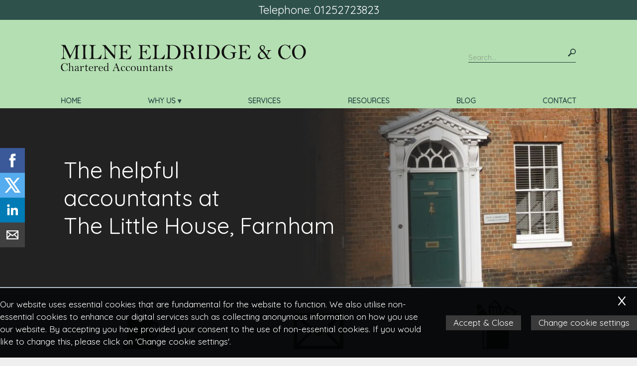

--- FILE ---
content_type: text/html; charset=UTF-8
request_url: https://milne-eldridge.co.uk/services/business-plans/
body_size: 17193
content:
<!DOCTYPE html>
<!--
Copyright © 2026 | IRIS WebPortal | https://iriswebportal.co.uk
Version: 1.5.7
Package: Template Standard
-->
<html lang="en-GB">
    <head>
    	        <meta charset="UTF-8" /><link rel="preconnect" href="https://fonts.gstatic.com/" crossorigin />
        <meta name="viewport" content="width=device-width, initial-scale=1.0"/>
		<title>Business Plans - Milne Eldridge &amp; Co - Accountants in Farnham</title>
        <style>
	@font-face {
	  font-family: "Quicksand";
	  font-style: normal;
	  font-weight:400;
	  font-display: swap;
	  src: url("https://milne-eldridge.co.uk/wp-content/plugins/ow-plugin/fonts/Quicksand/Quicksand.woff") format("woff");
	}@font-face {
	  font-family: "Quicksand";
	  font-style: normal;
	  font-weight:400;
	  font-display: swap;
	  src: url("https://milne-eldridge.co.uk/wp-content/plugins/ow-plugin/fonts/Quicksand/Quicksand.woff") format("woff");
	}</style><meta name='robots' content='noindex, nofollow' />
	<style>img:is([sizes="auto" i], [sizes^="auto," i]) { contain-intrinsic-size: 3000px 1500px }</style>
	
	<!-- This site is optimized with the Yoast SEO plugin v26.8 - https://yoast.com/product/yoast-seo-wordpress/ -->
	<meta property="og:locale" content="en_GB" />
	<meta property="og:type" content="article" />
	<meta property="og:title" content="Business Plans - Milne Eldridge &amp; Co - Accountants in Farnham" />
	<meta property="og:url" content="https://milne-eldridge.co.uk/services/business-plans/" />
	<meta property="og:site_name" content="Milne Eldridge &amp; Co - Accountants in Farnham" />
	<meta property="article:modified_time" content="2017-01-23T09:56:00+00:00" />
	<meta name="twitter:card" content="summary_large_image" />
	<script type="application/ld+json" class="yoast-schema-graph">{"@context":"https://schema.org","@graph":[{"@type":"WebPage","@id":"https://milne-eldridge.co.uk/services/business-plans/","url":"https://milne-eldridge.co.uk/services/business-plans/","name":"Business Plans - Milne Eldridge &amp; Co - Accountants in Farnham","isPartOf":{"@id":"/#website"},"datePublished":"2016-07-04T14:05:39+00:00","dateModified":"2017-01-23T09:56:00+00:00","breadcrumb":{"@id":"https://milne-eldridge.co.uk/services/business-plans/#breadcrumb"},"inLanguage":"en-GB","potentialAction":[{"@type":"ReadAction","target":["https://milne-eldridge.co.uk/services/business-plans/"]}]},{"@type":"BreadcrumbList","@id":"https://milne-eldridge.co.uk/services/business-plans/#breadcrumb","itemListElement":[{"@type":"ListItem","position":1,"name":"Home","item":"https://milne-eldridge.co.uk/"},{"@type":"ListItem","position":2,"name":"Services","item":"https://milne-eldridge.co.uk/services/"},{"@type":"ListItem","position":3,"name":"Business Plans"}]},{"@type":"WebSite","@id":"/#website","url":"/","name":"Milne Eldridge &amp; Co - Accountants in Farnham","description":"The helpful accountants at The Little House, Farnham","potentialAction":[{"@type":"SearchAction","target":{"@type":"EntryPoint","urlTemplate":"/?s={search_term_string}"},"query-input":{"@type":"PropertyValueSpecification","valueRequired":true,"valueName":"search_term_string"}}],"inLanguage":"en-GB"}]}</script>
	<!-- / Yoast SEO plugin. -->


<script src="[data-uri]" defer></script><script data-optimized="1" src="https://milne-eldridge.co.uk/wp-content/plugins/litespeed-cache/assets/js/webfontloader.min.js" defer></script>
<link rel='stylesheet' id='wp-block-library-css' href='https://milne-eldridge.co.uk/wp-includes/css/dist/block-library/style.min.css?ver=6.8.3' type='text/css' media='all' />
<style id='classic-theme-styles-inline-css' type='text/css'>
/*! This file is auto-generated */
.wp-block-button__link{color:#fff;background-color:#32373c;border-radius:9999px;box-shadow:none;text-decoration:none;padding:calc(.667em + 2px) calc(1.333em + 2px);font-size:1.125em}.wp-block-file__button{background:#32373c;color:#fff;text-decoration:none}
</style>
<style id='global-styles-inline-css' type='text/css'>
:root{--wp--preset--aspect-ratio--square: 1;--wp--preset--aspect-ratio--4-3: 4/3;--wp--preset--aspect-ratio--3-4: 3/4;--wp--preset--aspect-ratio--3-2: 3/2;--wp--preset--aspect-ratio--2-3: 2/3;--wp--preset--aspect-ratio--16-9: 16/9;--wp--preset--aspect-ratio--9-16: 9/16;--wp--preset--color--black: #000000;--wp--preset--color--cyan-bluish-gray: #abb8c3;--wp--preset--color--white: #ffffff;--wp--preset--color--pale-pink: #f78da7;--wp--preset--color--vivid-red: #cf2e2e;--wp--preset--color--luminous-vivid-orange: #ff6900;--wp--preset--color--luminous-vivid-amber: #fcb900;--wp--preset--color--light-green-cyan: #7bdcb5;--wp--preset--color--vivid-green-cyan: #00d084;--wp--preset--color--pale-cyan-blue: #8ed1fc;--wp--preset--color--vivid-cyan-blue: #0693e3;--wp--preset--color--vivid-purple: #9b51e0;--wp--preset--gradient--vivid-cyan-blue-to-vivid-purple: linear-gradient(135deg,rgba(6,147,227,1) 0%,rgb(155,81,224) 100%);--wp--preset--gradient--light-green-cyan-to-vivid-green-cyan: linear-gradient(135deg,rgb(122,220,180) 0%,rgb(0,208,130) 100%);--wp--preset--gradient--luminous-vivid-amber-to-luminous-vivid-orange: linear-gradient(135deg,rgba(252,185,0,1) 0%,rgba(255,105,0,1) 100%);--wp--preset--gradient--luminous-vivid-orange-to-vivid-red: linear-gradient(135deg,rgba(255,105,0,1) 0%,rgb(207,46,46) 100%);--wp--preset--gradient--very-light-gray-to-cyan-bluish-gray: linear-gradient(135deg,rgb(238,238,238) 0%,rgb(169,184,195) 100%);--wp--preset--gradient--cool-to-warm-spectrum: linear-gradient(135deg,rgb(74,234,220) 0%,rgb(151,120,209) 20%,rgb(207,42,186) 40%,rgb(238,44,130) 60%,rgb(251,105,98) 80%,rgb(254,248,76) 100%);--wp--preset--gradient--blush-light-purple: linear-gradient(135deg,rgb(255,206,236) 0%,rgb(152,150,240) 100%);--wp--preset--gradient--blush-bordeaux: linear-gradient(135deg,rgb(254,205,165) 0%,rgb(254,45,45) 50%,rgb(107,0,62) 100%);--wp--preset--gradient--luminous-dusk: linear-gradient(135deg,rgb(255,203,112) 0%,rgb(199,81,192) 50%,rgb(65,88,208) 100%);--wp--preset--gradient--pale-ocean: linear-gradient(135deg,rgb(255,245,203) 0%,rgb(182,227,212) 50%,rgb(51,167,181) 100%);--wp--preset--gradient--electric-grass: linear-gradient(135deg,rgb(202,248,128) 0%,rgb(113,206,126) 100%);--wp--preset--gradient--midnight: linear-gradient(135deg,rgb(2,3,129) 0%,rgb(40,116,252) 100%);--wp--preset--font-size--small: 13px;--wp--preset--font-size--medium: 20px;--wp--preset--font-size--large: 36px;--wp--preset--font-size--x-large: 42px;--wp--preset--spacing--20: 0.44rem;--wp--preset--spacing--30: 0.67rem;--wp--preset--spacing--40: 1rem;--wp--preset--spacing--50: 1.5rem;--wp--preset--spacing--60: 2.25rem;--wp--preset--spacing--70: 3.38rem;--wp--preset--spacing--80: 5.06rem;--wp--preset--shadow--natural: 6px 6px 9px rgba(0, 0, 0, 0.2);--wp--preset--shadow--deep: 12px 12px 50px rgba(0, 0, 0, 0.4);--wp--preset--shadow--sharp: 6px 6px 0px rgba(0, 0, 0, 0.2);--wp--preset--shadow--outlined: 6px 6px 0px -3px rgba(255, 255, 255, 1), 6px 6px rgba(0, 0, 0, 1);--wp--preset--shadow--crisp: 6px 6px 0px rgba(0, 0, 0, 1);}:where(.is-layout-flex){gap: 0.5em;}:where(.is-layout-grid){gap: 0.5em;}body .is-layout-flex{display: flex;}.is-layout-flex{flex-wrap: wrap;align-items: center;}.is-layout-flex > :is(*, div){margin: 0;}body .is-layout-grid{display: grid;}.is-layout-grid > :is(*, div){margin: 0;}:where(.wp-block-columns.is-layout-flex){gap: 2em;}:where(.wp-block-columns.is-layout-grid){gap: 2em;}:where(.wp-block-post-template.is-layout-flex){gap: 1.25em;}:where(.wp-block-post-template.is-layout-grid){gap: 1.25em;}.has-black-color{color: var(--wp--preset--color--black) !important;}.has-cyan-bluish-gray-color{color: var(--wp--preset--color--cyan-bluish-gray) !important;}.has-white-color{color: var(--wp--preset--color--white) !important;}.has-pale-pink-color{color: var(--wp--preset--color--pale-pink) !important;}.has-vivid-red-color{color: var(--wp--preset--color--vivid-red) !important;}.has-luminous-vivid-orange-color{color: var(--wp--preset--color--luminous-vivid-orange) !important;}.has-luminous-vivid-amber-color{color: var(--wp--preset--color--luminous-vivid-amber) !important;}.has-light-green-cyan-color{color: var(--wp--preset--color--light-green-cyan) !important;}.has-vivid-green-cyan-color{color: var(--wp--preset--color--vivid-green-cyan) !important;}.has-pale-cyan-blue-color{color: var(--wp--preset--color--pale-cyan-blue) !important;}.has-vivid-cyan-blue-color{color: var(--wp--preset--color--vivid-cyan-blue) !important;}.has-vivid-purple-color{color: var(--wp--preset--color--vivid-purple) !important;}.has-black-background-color{background-color: var(--wp--preset--color--black) !important;}.has-cyan-bluish-gray-background-color{background-color: var(--wp--preset--color--cyan-bluish-gray) !important;}.has-white-background-color{background-color: var(--wp--preset--color--white) !important;}.has-pale-pink-background-color{background-color: var(--wp--preset--color--pale-pink) !important;}.has-vivid-red-background-color{background-color: var(--wp--preset--color--vivid-red) !important;}.has-luminous-vivid-orange-background-color{background-color: var(--wp--preset--color--luminous-vivid-orange) !important;}.has-luminous-vivid-amber-background-color{background-color: var(--wp--preset--color--luminous-vivid-amber) !important;}.has-light-green-cyan-background-color{background-color: var(--wp--preset--color--light-green-cyan) !important;}.has-vivid-green-cyan-background-color{background-color: var(--wp--preset--color--vivid-green-cyan) !important;}.has-pale-cyan-blue-background-color{background-color: var(--wp--preset--color--pale-cyan-blue) !important;}.has-vivid-cyan-blue-background-color{background-color: var(--wp--preset--color--vivid-cyan-blue) !important;}.has-vivid-purple-background-color{background-color: var(--wp--preset--color--vivid-purple) !important;}.has-black-border-color{border-color: var(--wp--preset--color--black) !important;}.has-cyan-bluish-gray-border-color{border-color: var(--wp--preset--color--cyan-bluish-gray) !important;}.has-white-border-color{border-color: var(--wp--preset--color--white) !important;}.has-pale-pink-border-color{border-color: var(--wp--preset--color--pale-pink) !important;}.has-vivid-red-border-color{border-color: var(--wp--preset--color--vivid-red) !important;}.has-luminous-vivid-orange-border-color{border-color: var(--wp--preset--color--luminous-vivid-orange) !important;}.has-luminous-vivid-amber-border-color{border-color: var(--wp--preset--color--luminous-vivid-amber) !important;}.has-light-green-cyan-border-color{border-color: var(--wp--preset--color--light-green-cyan) !important;}.has-vivid-green-cyan-border-color{border-color: var(--wp--preset--color--vivid-green-cyan) !important;}.has-pale-cyan-blue-border-color{border-color: var(--wp--preset--color--pale-cyan-blue) !important;}.has-vivid-cyan-blue-border-color{border-color: var(--wp--preset--color--vivid-cyan-blue) !important;}.has-vivid-purple-border-color{border-color: var(--wp--preset--color--vivid-purple) !important;}.has-vivid-cyan-blue-to-vivid-purple-gradient-background{background: var(--wp--preset--gradient--vivid-cyan-blue-to-vivid-purple) !important;}.has-light-green-cyan-to-vivid-green-cyan-gradient-background{background: var(--wp--preset--gradient--light-green-cyan-to-vivid-green-cyan) !important;}.has-luminous-vivid-amber-to-luminous-vivid-orange-gradient-background{background: var(--wp--preset--gradient--luminous-vivid-amber-to-luminous-vivid-orange) !important;}.has-luminous-vivid-orange-to-vivid-red-gradient-background{background: var(--wp--preset--gradient--luminous-vivid-orange-to-vivid-red) !important;}.has-very-light-gray-to-cyan-bluish-gray-gradient-background{background: var(--wp--preset--gradient--very-light-gray-to-cyan-bluish-gray) !important;}.has-cool-to-warm-spectrum-gradient-background{background: var(--wp--preset--gradient--cool-to-warm-spectrum) !important;}.has-blush-light-purple-gradient-background{background: var(--wp--preset--gradient--blush-light-purple) !important;}.has-blush-bordeaux-gradient-background{background: var(--wp--preset--gradient--blush-bordeaux) !important;}.has-luminous-dusk-gradient-background{background: var(--wp--preset--gradient--luminous-dusk) !important;}.has-pale-ocean-gradient-background{background: var(--wp--preset--gradient--pale-ocean) !important;}.has-electric-grass-gradient-background{background: var(--wp--preset--gradient--electric-grass) !important;}.has-midnight-gradient-background{background: var(--wp--preset--gradient--midnight) !important;}.has-small-font-size{font-size: var(--wp--preset--font-size--small) !important;}.has-medium-font-size{font-size: var(--wp--preset--font-size--medium) !important;}.has-large-font-size{font-size: var(--wp--preset--font-size--large) !important;}.has-x-large-font-size{font-size: var(--wp--preset--font-size--x-large) !important;}
:where(.wp-block-post-template.is-layout-flex){gap: 1.25em;}:where(.wp-block-post-template.is-layout-grid){gap: 1.25em;}
:where(.wp-block-columns.is-layout-flex){gap: 2em;}:where(.wp-block-columns.is-layout-grid){gap: 2em;}
:root :where(.wp-block-pullquote){font-size: 1.5em;line-height: 1.6;}
</style>
<link rel='stylesheet' id='theme-styles-css' href='https://milne-eldridge.co.uk/wp-content/themes/template-2/style.css' type='text/css' media='all' />
<link rel="icon" href="https://milne-eldridge.co.uk/wp-content/uploads/2023/12/cropped-milne-eldridge-logo-fav-32x32.png" sizes="32x32" />
<link rel="icon" href="https://milne-eldridge.co.uk/wp-content/uploads/2023/12/cropped-milne-eldridge-logo-fav-192x192.png" sizes="192x192" />
<link rel="apple-touch-icon" href="https://milne-eldridge.co.uk/wp-content/uploads/2023/12/cropped-milne-eldridge-logo-fav-180x180.png" />
<meta name="msapplication-TileImage" content="https://milne-eldridge.co.uk/wp-content/uploads/2023/12/cropped-milne-eldridge-logo-fav-270x270.png" />
		<link rel="preconnect" href="https://fonts.googleapis.com">
		<link rel="preconnect" href="https://fonts.gstatic.com" crossorigin>
		
    </head>
<body >
<div id="skiptocontent"><a href="#navigation">skip to navigation</a><a href="#maincontent">skip to main content</a></div><header>
	<div class="container">
		<div class="row" id="row-telephone">
			<p>Telephone: 01252723823<span id="menu-toggle">&#9776;</span></p>
			
		</div>
		<div class="row" id="row-logo">
			<div class="col-md-10 col-md-offset-1">
				<div class="row" id="row-logo-search">
            		<div class="col-xxs-6">
						<a href="/"><img src="https://milne-eldridge.co.uk/wp-content/themes/template-2/img/logo.svg" alt="Milne Eldridge & Co Logo" id="logo" class=""  /></a>					</div>
            		<div class="col-xxs-6">
            			
<form role="search" method="get" id="form-search" action="https://milne-eldridge.co.uk/">
	<input type="search" placeholder="Search..." value="" name="s" />
	<button type="submit"><svg class="svg" viewBox="0 0 512 512"><path d="M180,0A180,180,0,1,0,360,180,180,180,0,0,0,180,0Zm0,304A124,124,0,1,1,304,180,124,124,0,0,1,180,304Z"/><path d="M512,455l-57,57L275,332l57-57Z"/></svg></button>
</form>
					</div>
				</div>
			</div>
		</div>
		<div class="row" id="row-navigation">
            <div class="col-xs-12 col-md-10 col-md-offset-1">
				<nav id="navigation" class="nav-menu">
					<ul id="menu-main-navigation" class=""><li id="menu-item-47" class="menu-item menu-item-type-post_type menu-item-object-page menu-item-home menu-item-47"><a href="https://milne-eldridge.co.uk/">Home</a></li>
<li id="menu-item-41" class="menu-item menu-item-type-post_type menu-item-object-page menu-item-has-children menu-item-41"><a href="https://milne-eldridge.co.uk/why-us/">Why Us</a>
<ul class="sub-menu">
	<li id="menu-item-1179" class="menu-item menu-item-type-post_type menu-item-object-page menu-item-1179"><a href="https://milne-eldridge.co.uk/why-us/about-us/">About Us</a></li>
	<li id="menu-item-1217" class="menu-item menu-item-type-post_type menu-item-object-page menu-item-1217"><a href="https://milne-eldridge.co.uk/why-us/our-promises/">Our Promises</a></li>
	<li id="menu-item-1216" class="menu-item menu-item-type-post_type menu-item-object-page menu-item-1216"><a href="https://milne-eldridge.co.uk/why-us/faq/">Frequently Asked Questions</a></li>
</ul>
</li>
<li id="menu-item-1386" class="menu-item menu-item-type-post_type menu-item-object-page current-page-ancestor menu-item-1386"><a href="https://milne-eldridge.co.uk/services/">Services</a></li>
<li id="menu-item-38" class="menu-item menu-item-type-post_type menu-item-object-page menu-item-38"><a href="https://milne-eldridge.co.uk/resources/">Resources</a></li>
<li id="menu-item-1006" class="menu-item menu-item-type-post_type menu-item-object-page menu-item-1006"><a href="https://milne-eldridge.co.uk/blog/">Blog</a></li>
<li id="menu-item-1230" class="menu-item menu-item-type-post_type menu-item-object-page menu-item-1230"><a href="https://milne-eldridge.co.uk/contact/">Contact</a></li>
</ul>				</nav>
    		</div>
    	</div>  
    </div>
</header><div class="container">
	<div class="row">
		<div class="col-xs-12 no-gutter">
			<section id="banner">
				<ul id="social-icons-list">
	<li><a href="https://www.facebook.com/MilneEldridge" target="_blank" rel="external" aria-label="Facebook"><svg viewBox="0 0 512 512" fill="#3b5998" class="social-icon icon-facebook"><path d="M211.9 197.4h-36.7v59.9h36.7V433.1h70.5V256.5h49.2l5.2-59.1h-54.4c0 0 0-22.1 0-33.7 0-13.9 2.8-19.5 16.3-19.5 10.9 0 38.2 0 38.2 0V82.9c0 0-40.2 0-48.8 0 -52.5 0-76.1 23.1-76.1 67.3C211.9 188.8 211.9 197.4 211.9 197.4z"/></svg></a></li>
	<li><a href="https://twitter.com/SharonatMilne" target="_blank" rel="external" aria-label="Twitter Icon"><svg xmlns="http://www.w3.org/2000/svg"  class="social-icon icon-twitter" xmlns:xlink="http://www.w3.org/1999/xlink" viewBox="0,0,256,256" width="24px" height="24px" fill-rule="nonzero"><g fill="#ffffff" fill-rule="nonzero" stroke="none" stroke-width="1" stroke-linecap="butt" stroke-linejoin="miter" stroke-miterlimit="10" stroke-dasharray="" stroke-dashoffset="0" font-family="none" font-weight="none" font-size="none" text-anchor="none" style="mix-blend-mode: normal"><g transform="scale(10.66667,10.66667)"><path d="M2.36719,3l7.0957,10.14063l-6.72266,7.85938h2.64063l5.26367,-6.16992l4.31641,6.16992h6.91016l-7.42187,-10.625l6.29102,-7.375h-2.59961l-4.86914,5.6875l-3.97266,-5.6875zM6.20703,5h2.04883l9.77734,14h-2.03125z"></path></g></g></svg></a></li>
	<li><a href="https://www.linkedin.com/company/milne-eldridge-&-co" target="_blank" rel="external" aria-label="Linkedin"><svg viewBox="0 0 512 512" fill="#007bb5" class="social-icon icon-linkedin"><path d="M186.4 142.4c0 19-15.3 34.5-34.2 34.5 -18.9 0-34.2-15.4-34.2-34.5 0-19 15.3-34.5 34.2-34.5C171.1 107.9 186.4 123.4 186.4 142.4zM181.4 201.3h-57.8V388.1h57.8V201.3zM273.8 201.3h-55.4V388.1h55.4c0 0 0-69.3 0-98 0-26.3 12.1-41.9 35.2-41.9 21.3 0 31.5 15 31.5 41.9 0 26.9 0 98 0 98h57.5c0 0 0-68.2 0-118.3 0-50-28.3-74.2-68-74.2 -39.6 0-56.3 30.9-56.3 30.9v-25.2H273.8z"/></svg></a></li>
	<li></li>
	<li><script id="sOTM3MTQ" src="[data-uri]" defer></script></li>
</ul>				<div class="banner" id="banner-1">
					<div class="banner-text">The helpful <br>accountants at <br>The Little House, Farnham</div>
				</div>
			</section>
		</div>
	</div>
</div><div class="container">
	<div class="row" id="row-projects">
		<div class="col-md-10 col-md-offset-1">
			<div class="row">
				<div class="col-xs-4">
											<div class="col-projects">
							<a href="https://milne-eldridge.co.uk/contact/request-a-callback/" class="icon"><svg class="svg" xmlns="http://www.w3.org/2000/svg" viewBox="0 0 55.75227 75"><title>Asset 4</title><g id="5de9187c-b686-4db4-ac8e-d2d48539df4a" data-name="Layer 2"><g id="a60b262d-21e1-4c81-9311-9ce715598036" data-name="new%20footer%20icons%20artwork-Page%201"><path d="M52,72.66339A2.34457,2.34457,0,0,1,49.66241,75H2.33759A2.34457,2.34457,0,0,1,0,72.66339V70.3367A2.34464,2.34464,0,0,1,2.33759,68H49.66241A2.34464,2.34464,0,0,1,52,70.3367Z" fill="#2e514b"/><path d="M14.65909,69H37.33871A7.90455,7.90455,0,0,0,45,61.06259v-28.726A2.33574,2.33574,0,0,0,42.66241,30H9.33759A2.33568,2.33568,0,0,0,7,32.33659V61.342A7.65905,7.65905,0,0,0,14.65909,69Z" fill="#2e514b"/><path d="M42.5582,61.293a8.504,8.504,0,0,1-2.9997-.54071c-5.54281-2.08338-7.82571-9.70709-5.084-16.9931,2.244-5.967,7.08151-9.97629,12.033-9.97629a8.45584,8.45584,0,0,1,2.99969.5431c5.54511,2.081,7.82569,9.70479,5.08389,16.99309C52.34711,57.2861,47.5097,61.293,42.5582,61.293Zm3.94931-23.6812c-3.26221,0-6.81439,3.15129-8.44892,7.4937-1.96328,5.21869-.65979,10.7453,2.84671,12.0643,3.50879,1.29831,8.17951-2.09711,10.10169-7.197,1.96561-5.21872.65982-10.74532-2.84668-12.06651A4.73946,4.73946,0,0,0,46.50751,37.6118Z" fill="#2e514b"/><path d="M18.0173,23.55791c-2.74179-9.72991,4.1092-14.143,0-20.94071C17.668,10.4007,11.68011,14.60159,18.0173,23.55791Z" fill="#2e514b"/><path d="M26.58719,26.1752C23.16049,14.01289,31.726,8.49541,26.58719,0,26.1489,9.7298,18.6633,14.9803,26.58719,26.1752Z" fill="#2e514b"/><path d="M34.7713,23.55791c-2.74179-9.72991,4.10919-14.143,0-20.94071C34.41971,10.4007,28.43411,14.60159,34.7713,23.55791Z" fill="#2e514b"/></g></g></svg></a>
							<h2>Request a callback</h2>
							<p>Let us know and we will be happy to call you back.</p>
						</div>
									</div>
				<div class="col-xs-4">
											<div class="col-projects">
							<a href="https://milne-eldridge.co.uk/contact/" class="icon"><svg class="svg" xmlns="http://www.w3.org/2000/svg" viewBox="0 0 71 51"><title>Asset 3</title><g id="0f3b6c8d-0b1e-48e4-9d0f-54076839a5c5" data-name="Layer 2"><g id="210478cd-bc9b-4ece-a475-12aba8e1fa94" data-name="new%20footer%20icons%20artwork-Page%201"><path d="M0,0V51H71V0ZM35.41962,27.0976,8.61627,5H62.2204ZM24.646,23.74539,5,43.02261V7.8158Zm2.91131,2.66242,7.86231,6.81878,7.8645-6.8211L62.887,46H7.952Zm18.962-2.66462L66,7.81351v35.2091Z" fill="#2e514b"/></g></g></svg></a>
							<h2>Get in touch</h2>
							<p>A great way to contact us. Just fill out a simple form.</p>
						</div>
									</div>
				<div class="col-xs-4">
											<div class="col-projects">
							<a href="https://milne-eldridge.co.uk/services/" class="icon"><svg class="svg" xmlns="http://www.w3.org/2000/svg" viewBox="0 0 63 74"><title>Asset 2</title><g id="be2171c6-59a5-46b8-b2e1-ab0041eaf8cf" data-name="Layer 2"><g id="c236f8de-f64c-42fc-9774-29fa477f5e52" data-name="new%20footer%20icons%20artwork-Page%201"><path d="M4.79578,6.6835c-1.72339.8335-1.84516,4.52291-.71808,9.5669l8.56659-4.138C9.45227,8.0643,6.5235,5.84891,4.79578,6.6835Z" fill="#2e514b"/><path d="M9.5437,39.53751a1.83852,1.83852,0,0,1-2.48932-.78971L0,23.91l7.60052-3.6708a1.83907,1.83907,0,0,1,2.48926.7875,1.86909,1.86909,0,0,1-.9508,2.449L4.97858,25.486,10.49237,37.0851A1.86436,1.86436,0,0,1,9.5437,39.53751Z" fill="#2e514b"/><path d="M48.62817,39H14.37189A2.51063,2.51063,0,0,0,12,41.24841V72.2222C12,73.2005,13.06848,74,14.37189,74H48.62817C49.93384,74,51,73.2005,51,72.2222V40.7778C51,39.7995,49.93384,39,48.62817,39ZM18,71.989c-.00427.0066-.00873.011-.01532.011H14.0152c-.00647,0-.01093-.00439-.0152-.011V42.011c.00427-.0066.00873-.011.0152-.011h3.96948c.00659,0,.011.00439.01532.011Z" fill="#2e514b"/><path d="M24,13h3V33.2049c.72241,2.0366,1.54529,3.9625,2,5.80941V13h3V33.4136l2-4.13279V13h3V24.8448l3-5.2077v-9.466L31.04834,0,21,10.1711V21.2679c.71588,1.3172,1.32452,2.67171,1.99469,4.07879.31763.66471.70721,1.32271,1.00531,1.98411Zm4.678-8h3.75879l3.83838,5H23.77869Z" fill="#2e514b"/><path d="M14.47662,37h10.8078a73.51315,73.51315,0,0,0-4.21264-10.6201,67.80347,67.80347,0,0,0-7.68109-12.697L4.82843,17.822A68.15526,68.15526,0,0,0,9.82867,31.8098c.95765,2.01359,1.96271,3.691,2.98334,5.4644A5.26636,5.26636,0,0,1,14.47662,37Z" fill="#2e514b"/><path d="M34.61047,37l.78333-1.63921L37.91138,37h1.27527l.855-1.53979L36.55371,33.7215,38.57507,30.066l5.66626,3.18711,1.15308-2.0882L39.73059,27.98l2.02783-3.65979,3.488,1.96319,1.15771-2.0871L42.91394,22.232,44.9375,18.5743l5.66614,3.1883L51.757,19.67439,46.09082,16.4883l2.35-4.2399,11.33007,6.3764-10.316,18.63249A5.00107,5.00107,0,0,1,51.77,37.9866L63,17.7025,47.52258,8.771,31.895,37Z" fill="#2e514b"/></g></g></svg></a>
							<h2>Our services</h2>
							<p>Find out details about what we can do for you.</p>
						</div>
						
				</div>
			</div>
		</div>
	</div>
</div><main id="maincontent">
  <div class="container">
    <section class="row">
      <div class="col-md-10 col-md-offset-1">
        <p id="breadcrumbs"><span><span><a href="https://milne-eldridge.co.uk/">Home</a></span> » <span><a href="https://milne-eldridge.co.uk/services/">Services</a></span> » <span class="breadcrumb_last" aria-current="page">Business Plans</span></span></p>      </div>
    </section>
    <section class="row">
      <div class="col-md-10 col-md-offset-1">
                <h1>
                    Business Plans                  </h1>
        <blockquote>Research suggests that those businesses with a written business plan are far more likely to succeed.</blockquote>
<p>Business plans are also regularly needed to support finance applications, especially bank lending.</p>
<p>We can assist with all aspects of the business plan including...</p>
<ul>
<li>Business strategy and goal setting</li>
<li>Budgets</li>
<li>Cash flow forecasts</li>
<li>Profit forecasts</li>
<li>All written elements of the plan such as business background, marketing plan, SWOT analysis, markets, competition and all of the other key elements that need presenting in the most suitable way to lenders</li>
</ul>
<p>After you've produced the plan, you need to monitor how you are doing against the plan and we can help you with this.</p>

<section id="row-next-step">
	<h2>Get In Touch</h2>
	<p>Please <a href="/contact/">contact us</a> if you need further advice, have any questions about our services, or would like a <a href='/contact/free-consultation/'>free consultation</a> or a <a href='/contact/fixed-quote/'>fixed quote</a>.</p>
</section>
                	<ul class="post-page-controls">
		<li id="previous-page">
					</li>
		<li id="page-count">
					</li>
		<li id="next-page">
					</li>
	</ul>
      </div>
    </section>
  </div>
</main>
<footer>
    <div class="container">
       <div class="row" id="row-footer">
            <div class="col-md-10 col-md-offset-1">
				<div id="flex-footer">
					<div class="flex-foot">
						<h3>Where Are We?</h3>
						Milne Eldridge & Co						<address>The Little House<br />88a West Street<br />Farnham<br />Surrey<br />GU9 7EP</address>					</div>
					<div class="flex-foot">
						<h3>Contact Us</h3>
						<p>Telephone: <a href="tel:01252723823">01252723823</a></p>
																		<p>Email: <script id="sMTUwMzg" src="[data-uri]" defer></script></p>
					</div>
					<div class="flex-foot">
						<h3>Useful Links</h3>
						<ul id="menu-footer-links" class=""><li id="menu-item-143" class="menu-item menu-item-type-post_type menu-item-object-page menu-item-143"><a href="https://milne-eldridge.co.uk/privacy-policy/">Privacy Policy</a></li>
<li id="menu-item-142" class="menu-item menu-item-type-post_type menu-item-object-page menu-item-142"><a href="https://milne-eldridge.co.uk/legals-disclaimer/">Legals &#038; Disclaimer</a></li>
<li id="menu-item-147" class="menu-item menu-item-type-post_type menu-item-object-page menu-item-147"><a href="https://milne-eldridge.co.uk/site-map/">Site Map</a></li>
</ul>					</div>
				</div>
				<div class="row" id="row-copyright">
					<div class="col-md-8">
						<p id="copyright">Copyright &copy; 2026 | Milne Eldridge & Co</p>
					</div>
					<div class="col-md-4">
						<img width='221' height='60' src='https://milne-eldridge.co.uk/wp-content/plugins/ow-plugin/img/iris-webportal-logo-white.svg' alt='Powered by IRIS OpenWebPortal' class='iris-openwebsite-logo' id='iris-openwebsite-logo' usemap='#iris-logo-map' /><map name='iris-logo-map'><area shape='rect' coords='0,0,103,60' href='http://www.iris.co.uk' alt='IRIS Software' target='_blank' rel='external'><area shape='rect' coords='103,0,221,60' href='https://iriswebportal.co.uk' alt='Powered by IRIS OpenWebPortal' target='_blank' rel='external'></map>					</div>
				</div>
			</div>
		</div>
	</div>
</footer>
<script type="speculationrules">
{"prefetch":[{"source":"document","where":{"and":[{"href_matches":"\/*"},{"not":{"href_matches":["\/wp-*.php","\/wp-admin\/*","\/wp-content\/uploads\/*","\/wp-content\/*","\/wp-content\/plugins\/*","\/wp-content\/themes\/template-2\/*","\/*\\?(.+)"]}},{"not":{"selector_matches":"a[rel~=\"nofollow\"]"}},{"not":{"selector_matches":".no-prefetch, .no-prefetch a"}}]},"eagerness":"conservative"}]}
</script>
<script type="text/javascript" src="https://milne-eldridge.co.uk/wp-content/plugins/ow-plugin/js/jquery.min.js" id="jquery-js"></script>
<script type="text/javascript" src="https://milne-eldridge.co.uk/wp-content/themes/template-2/js/script.min.js" id="scripts-js" defer data-deferred="1"></script>
<div id='cookie' style="display:none;"><p>Our website uses essential cookies that are fundamental for the website to function. We also utilise non-essential cookies to enhance our digital services such as collecting anonymous information on how you use our website. By accepting you have provided your consent to the use of non-essential cookies. If you would like to change this, please click on 'Change cookie settings'.</p><span id='close-cookie' class='close-cookie'>Accept & Close</span><a  class='myBtn development' id='change-cookie-settings' onclick='cookiesshow();'  >Change cookie settings</a><span id='close-cookie-nosave' class='myclose'>x</span></div><div id="myModal" class="modal" style="display: none;">
	<!-- Modal content -->
	<div class="modal-content">
		<span class="close close-gdpr">x</span>
		<div class="col-md-12 cookies-text">
			<div class="cookie-h2-center">Cookies</div>
			<span class="cookie_save"><div class="cookie-sub">Cookies are not saved yet!</div>
				<div class="cookie-h6">Whenever you visit our website, our website sets cookies. All such settings can be modified to your own preferences. You have to save your cookie settings on this page.</div>
				</span>
			<p class="cookies-text">This site uses cookies which are small text files that are placed on your machine to help the site provide a better user experience. In general, cookies are used to retain user preferences, store information and provide anonymised tracking data to third party applications such as Google Analytics. As a rule, cookies will make your browsing experience better. However, you may prefer to disable cookies on this site and on others.</p>
			<p>Cookies are not unsafe or in themselves a threat to your online privacy as we don't store sensitive information such as contact details or payment information, but recent legislation requires that website owners give as much information as possible about cookies used on a website and clear instructions how to refuse them, should you so choose. If you do choose not to allow cookies, please be aware that this site may not be fully functional.</p>
			<form id="cookie-form" method="post" action="">
				<div class="cookie-h2">Cookie Settings</div>
				<p>There are 2 types of cookies which are used for this website.</p>
				<div class="cookie-h3">Strictly necessary cookies</div>
				<p>These cookies are important in allowing your website to operate effectively and as such will be enabled by default. Please note that these cookies do not gather information about you.</p>
				<div class="cookie-h3">Cookies that measure website use</div>
				<p>These cookies collect information about how visitors use a website, for instance which pages visitors go to most often, and if they get error messages from web pages. These cookies don't collect information that identifies a visitor. All information these cookies collect is aggregated and therefore anonymous. It is only used to improve how a website works.</p>
				<div class="cntr">
					<label for="cookie_analytics_off" class="radio">
						<input type="radio" name="cookie_analytics" id="cookie_analytics_off" checked  class="hidden" value="off" required/>
						<span class="label"></span>Off
					</label>
					<label for="cookie_analytics_on" class="radio">
						<input type="radio" name="cookie_analytics" id="cookie_analytics_on" class="hidden" value="on"  required/>
						<span class="label"></span>On
					</label>
				</div>
				<br />
				<span class="center-align">
					<p><a class='myBtn2' onclick='$($myModal2).show(); $($myModal).hide();'  href='#'>Find out more about cookies on <span class="webname"></span></a></p>
					<div id="cookie-success-message">Your settings have been saved. The page will reload to make the required adjustments.</div>
					<br />
					<input  type="submit" id='change-cookie-settings' value="Save">  <span class="close close_btn" onclick="$('#myModal').hide();"  href='#'>Close</span>
				</span>
				<br />
			</form>
		</div>
		<div class="clearfix"></div>
	</div>
	<div class="clearfix"></div>
</div>
<div id="myModal2" class="modal" style="display: none;">
	<!-- Modal content -->
	<div class="modal-content">
	  <span class="close2 close-gdpr">x</span>
		<div class="col-md-12">
			<div class="cookie-h2-center">Cookie Details</div>
			<div class="cookie-h2">Strictly necessary cookies</div>
			<p>These cookies are important for allowing your website to operate effectively and as such will be enabled by default. Please note that these cookies do not gather information about you.</p>
			<p>As the site is developed via WordPress, there are plugins which create cookies that help with website performance and security.</p>
			<p>WordFence is a security plugin used by WordPress to block malicious attacks made to the website. <a href="https://www.wordfence.com/help/general-data-protection-regulation/"  rel="noopener" target="_blank">More info on the cookies they set can be seen here</a>.</p>
			<p>Litespeed is a website performance plugin used by WordPress to cache webpages to help better website load times.</p>
			<table class="cookiestbl">
				<thead>
					<tr>
						<th scope="col">Service</th>
						<th scope="col">Name</th>
						<th scope="col">Purpose</th>
						<th scope="col">Expires</th>
					</tr>
				</thead>
				<tbody>
					<tr>
						<td class="webname"></td>
						<td>PHPSESSID</td>
						<td>This cookie stores a visitor's unique, randomly generated, session id and is used to pass information between site applications to enable them to function correctly. It is forcibly expired when the user closes the browser.</td>
						<td>Expires on browser close</td>
					</tr>
					<tr>
						<td class="webname"></td>
						<td>nc_status</td>
						<td>This cookie is used to optimise website traffic and distribution of services.</td>
						<td>1 day</td>
					</tr>
					<tr>
						<td class="webname"></td>
						<td>nc_sid</td>
						<td>This cookie is used to optimise website traffic and distribution of services.</td>
						<td>Expires on browser close</td>
					</tr>
					<tr>
						<td class="webname"></td>
						<td>cookie_analytics</td>
						<td>This cookie is used to define the option to enable or disable analytic and marketing cookies used for the website.</td>
						<td>1 month</td>
					</tr>
					<tr>
						<td class="webname"></td>
						<td>ow_ac</td>
						<td>This cookie is used to define whether cookiebar is displayed or not.</td>
						<td>1 month</td>
					</tr>
					<tr>
						<td>WordPress</td>
						<td>wordpress_sec</td>
						<td>This cookie stores a visitor's unique, randomly generated, session id and is used to pass information between content management system called WordPress to enable it to function correctly. It is forcibly expired when the user closes the browser.</td>
						<td>Expires on browser close</td>
					</tr>
					<tr>
						<td>WordPress</td>
						<td>wordpress_logged_in_xxxx</td>
						<td>Creates a session of the user currently logged into the <span class="website"></span> website through the WordPress login page. This expires upon browser close.</td>
						<td>Expires on browser close</td>
					</tr>
					<tr>
						<td>WordPress</td>
						<td>wp-settings-x</td>
						<td>Wordpress sets a few wp-settings-[UID] cookies. The number on the end is your individual user ID from the users database table. This is used to customize your view of admin interface, and possibly also the main site interface. This cookie is only applied to persons logging into the website through WordPress.</td>
						<td>Expires on browser close</td>
					</tr>
					<tr>
						<td>WordPress</td>
						<td>wp-settings-time-x</td>
						<td>Wordpress sets a few wp-settings-{time}-[UID] cookies. The number on the end is your individual user ID from the users database table. This is used to customize your view of admin interface, and possibly also the main site interface. This cookie is only applied to persons logging into the website through WordPress.</td>
						<td>Expires on browser close</td>
					</tr>
					<tr>
						<td>WordPress</td>
						<td>_icl_current_language</td>
						<td>This cookie allows the built in WordPress Multilanguage plugin, to store the user’s current language. This is critical for allowing the site to function properly.</td>
						<td>1 day</td>
					</tr>
					<tr>
						<td>WordFence</td>
						<td>wfwaf-authcookie-(hash)</td>
						<td>This cookie is used by the Wordfence firewall to perform a capability check of the current user before WordPress has been loaded. This cookie will only be applied for users who have logged into the website.</td>
						<td>Expires on browser close</td>
					</tr>
					<tr>
						<td>Litespeed</td>
						<td>_lscache_vary</td>
						<td>This cookie allows Litespeed to store the user’s login status, the role of current user and if it has admin bar showing or not.</td>
						<td>2 days</td>
					</tr>
					<tr>
						<td>Litespeed</td>
						<td>ls_smartpush</td>
						<td>This cookie allows Litespeed to store server settings to help with performance.</td>
						<td>2 days</td>
					</tr>
				</tbody>
			</table>
			<div class="cookie-h2">Cookies that measure website use</div>
			<p>We use Google Analytics software (Universal Analytics) to collect anonymised information about how you use <span class="website"></span>. We do this to help make sure the site is meeting the needs of its users and to help us make improvements. <a href="http://www.google.com/policies/privacy/"  rel="noopener" target="_blank">Our analytics service provider's policy can be viewed here</a>.</p>
			<table class="cookiestbl">
				<thead>
					<tr>
						<th scope="col">Name</th>
						<th scope="col">Purpose</th>
						<th scope="col">Expires</th>
					</tr>
				</thead>
				<tbody>
					<tr>
						<td>_ga</td>
						<td>This helps us count how many people visit <span class="website"></span> by tracking if you’ve visited before.</td>
						<td>2 years</td>
					</tr>
					<tr>
						<td>_gid</td>
						<td>This helps us count how many people visit <span class="website"></span> by tracking if you’ve visited before.</td>
						<td>24 hours</td>
					</tr>
					<tr>
						<td>_gat_irisOpenWebsite</td>
						<td>This helps IRIS Software Group, the developer of the <span class="webname"></span> website, to monitor site performance for <span class="website"></span>. The data collected is anonymous and is only used for analysing website performance overall.</td>
						<td>24 hours</td>
					</tr>
					<tr>
						<td>_gat</td>
						<td>This is used for managing the rate at which page view requests are made.</td>
						<td>Expires on browser close</td>
					</tr>
				</tbody>
			</table>
			<p>If you wish to opt-out of Google Analytics completely regardless of the website you are on, <a href="https://chrome.google.com/webstore/detail/google-analytics-opt-out/fllaojicojecljbmefodhfapmkghcbnh?hl=en"  rel="noopener" target="_blank">please visit the following link here</a> to install an addon within Google Chrome's browser to disable Google Analytics.</p>
			<div class="cookie-h2">Managing Cookies in Your Browser</div> 
			<p>You can use your browser settings to set whether cookies are enabled or not. Please bear in mind that doing this can have an adverse effect on how the <span class="webname"></span> website performs.</p>
			<ul>
				<li><a href="https://support.google.com/chrome/answer/95647"  rel="noopener" target="_blank">Google Chrome</a></li>
				<li><a href="https://support.mozilla.org/en-US/kb/enhanced-tracking-protection-firefox-desktop?redirectslug=enable-and-disable-cookies-website-preferences&redirectlocale=en-US"  rel="noopener" target="_blank">Mozilla Firefox</a></li>
				<li><a href="https://support.microsoft.com/en-us/windows/microsoft-edge-browsing-data-and-privacy-bb8174ba-9d73-dcf2-9b4a-c582b4e640dd"  rel="noopener" target="_blank">Edge</a></li>
				<li><a href="https://support.apple.com/guide/safari/manage-cookies-and-website-data-sfri11471/mac"  rel="noopener" target="_blank">Safari</a></li>
			</ul>
			<br />
			<span class="center-align"><p><a onclick='$($myModal2).hide(); $($myModal).show();' href='#'>Back to Cookie Settings page</a></p><br /><span class="close2 close_btn" onclick="$('#myModal2').hide();">Close</span></span>
		</div>
		<div class="clearfix"></div>
	</div>
	<div class="clearfix"></div>
</div><span style="display:none;" id="getgdpr_content"></span><script type="text/javascript" src="[data-uri]" defer></script><style>#cookie{position:fixed;bottom:0;left:0;padding:20px 0;width:100%;z-index:100;background-color:rgba(0,0,0,0.95);color:#fff;display:-webkit-box;display:-ms-flexbox;display:flex;-webkit-box-pack:center;-ms-flex-pack:center;justify-content:center;-webkit-box-align:center;-ms-flex-align:center;align-items:center;font-size:0.95em}#cookie p{padding:0 30px 0 0;margin:0;width:70%}#cookie a{color:#fff;padding-left:15px;text-decoration:none}#cookie-success-message{display:none;width:45%;margin:20px 0;background:#4BB543;color:white;font-weight:400;padding:10px}.cookie-success-message1{display:none;width:45%;margin:20px 0;background:#4BB543;color:white;font-weight:400;padding:10px}#close-cookie,#change-cookie-settings,.myBtn,.myclose,.close_btn{background-color:#3a3a3a;color:#fff;padding:0 15px;width:auto;margin-left:10px;text-align:center;line-height:30px;cursor:pointer;-webkit-transition:0.2s ease-in-out;transition:0.2s ease-in-out;border-radius:0;height:auto;position:static;font-family:inherit;font-size:inherit;float:left}#close-cookie:hover,#change-cookie-settings:hover,.myBtn:hover{background-color:#333}.change_cookie_settings1{background-color:#1a1a1a;padding:0 15px;width:auto;min-width:220px;text-align:center;line-height:30px;cursor:pointer;-webkit-transition:0.2s ease-in-out;transition:0.2s ease-in-out;border-radius:0;height:auto;position:static;font-family:inherit;font-size:inherit}.change_cookie_settings1:hover{background-color:#333}#close-cookie{margin:0 10px 0 0}#cookie-form1{max-width:100%;text-align:left}#cookie-form1 .cntrx{width:100%}#cookie-form1 .cntrx .radio{position:relative;cursor:pointer;line-height:20px;font-size:17px;margin:15px;display:-webkit-inline-box;display:-ms-inline-flexbox;display:inline-flex;-webkit-box-align:center;-ms-flex-align:center;align-items:center}#cookie-form1 .cntrx .radio:first-child{margin-left:0}#cookie-form1 .cntrx .radio .label{position:relative;display:block;float:left;margin-right:10px;width:30px;height:30px;border:2px solid #c8ccd4;border-radius:100%}#cookie-form1 .cntrx .radio .label:after{content:'';position:absolute;top:3px;left:3px;width:20px;height:20px;border-radius:100%;background:#676767;-webkit-transform:scale(0);transform:scale(0);-webkit-transition:all 0.2s ease;transition:all 0.2s ease;opacity:0.08;pointer-events:none}#cookie-form1 .cntrx input[type="radio"]:checked+.label{border-color:#676767}#cookie-form1 .cntrx input[type="radio"]:checked+.label:after{-webkit-transform:scale(1);transform:scale(1);-webkit-transition:all 0.2s cubic-bezier(0.35, 0.9, 0.4, 0.9);transition:all 0.2s cubic-bezier(0.35, 0.9, 0.4, 0.9);opacity:1}#cookie-form1 .cntrx .hidden{display:none}#cookie-form{max-width:100%;text-align:left;float:left}#cookie-form a{text-decoration:underline}#cookie-form .cntr{width:100%;text-align:center}#cookie-form .cntr .radio{position:relative;cursor:pointer;line-height:20px;font-size:17px;margin:15px 0px 15px 30px;display:-webkit-inline-box;display:-ms-inline-flexbox;display:inline-flex;-webkit-box-align:center;-ms-flex-align:center;align-items:center}#cookie-form .cntr .radio:first-child{margin-left:0}#cookie-form .cntr .radio .label{position:relative;display:block;float:left;margin-right:10px;width:30px;height:30px;border:2px solid #c8ccd4;border-radius:100%}#cookie-form .cntr .radio .label:after{content:'';position:absolute;top:3px;left:3px;width:20px;height:20px;border-radius:100%;background:#676767;-webkit-transform:scale(0);transform:scale(0);-webkit-transition:all 0.2s ease;transition:all 0.2s ease;opacity:0.08;pointer-events:none}#cookie-form .cntr input[type="radio"]:checked+.label{border-color:#676767}#cookie-form .cntr input[type="radio"]:checked+.label:after{-webkit-transform:scale(1);transform:scale(1);-webkit-transition:all 0.2s cubic-bezier(0.35, 0.9, 0.4, 0.9);transition:all 0.2s cubic-bezier(0.35, 0.9, 0.4, 0.9);opacity:1}#cookie-form .cntr .hidden{display:none}#cookie-form #save-cookie-settings{width:30%;padding:25px;margin:0;font-size:18px;line-height:0;display:inline-block}.cookies-text{text-align:left !important;font-weight:400 !important;font-size:18px !important}#myModal2,#myModal{display:none;position:fixed;z-index:100;left:0;top:0;width:100%;height:100%;overflow:auto;background-color:#000;background-color:rgba(0,0,0,0.4)}#myModal2 .modal-content,#myModal .modal-content{background-color:#fefefe;margin:9vh auto;padding:20px;border:1px solid #888;width:44%;height:82vh;overflow:auto}.close-gdpr{color:#aaa !important;z-index:7 !important;font-size:35px !important;background-color:transparent !important;border-radius:100% !important;padding:0px !important;cursor:pointer !important;width:20px !important;height:auto !important;text-shadow:none !important;opacity:1 !important;position:relative;left:97%;line-height:0.7em}close-gdpr small{font-size:0.5em;top:-9px;position:relative}close-gdpr:hover,close-gdpr:focus{color:#ccc;text-decoration:none;cursor:pointer}.cookie_save{padding:2% 0;float:left;width:100%;margin-bottom:2%;font-style:italic;font-weight:normal}.cookie_save h3{margin:0;padding:0;font-weight:bold}.cookie_save h6{font-weight:normal;font-style:italic;line-height:1.2em}.myBtn2,#myModal2 a,#myModal a{cursor:pointer;text-decoration:underline !important}#close-cookie-nosave{position:absolute;right:1vh;top:1vh;font-size:35px;background-color:transparent}.myBtn2{width:100%}.close_btn{padding:0px 15px !important;background-color:#888888 !important;margin-bottom:2em}.center-align{text-align:center;float:left;width:100%}.center-align span,.center-align input{float:none !important;display:inline-block !important;line-height:31px !important;border:none !important;width:auto !important}.center-align span:hover,.center-align input:hover{color:#fff}.webname:hover{color:inherit !important}.center-align .myBtn2 .webname{text-decoration:underline !important}.cookie-h3{font-size: 1.5em;color: #5a5a5a;line-height: 2em;}.cookie-h2{font-size: 2em;color: #2b2b2b;line-height: 2em;}.cookie-h2-center{text-align: center;font-size: 2em;color: #2b2b2b;line-height: 2em;}.cookie-sub{font-size: 1.2em;color: #464646;line-height: 2em;}.cookie-h6{font-size: 0.9em;color: #464646;line-height: 1.5em;}#myModal .modal-content, #myModal2 .modal-content{font-size: 1em;color: #828282;line-height: 1.5em;}.cookiemenu{cursor:pointer;}@media screen and (max-width: 1024px){#myModal .modal-content,#myModal2 .modal-content{width:85%}}@media screen and (max-width: 960px){#cookie{-webkit-box-orient:vertical;-webkit-box-direction:normal;-ms-flex-direction:column;flex-direction:column}#close-cookie{margin:0 0 10px 0}#close-cookie-nosave{right:0% !important;top:0vh !important}#cookie p{line-height:1.2em !important}#close-cookie-nosave{position:absolute;top:0;right:0}#close-cookie{float:left;width:45%}#change-cookie-settings{float:right;width:50%}#cookie{display:inherit}#cookie p{width:90%;padding:0 2% 2%}.cookie-h2 {font-size: 1.5em;line-height: 1.5em;}.cookie-h3 {font-size: 1.2em;line-height: 1.3em;}}@media only screen and (max-width: 760px), (min-device-width: 768px) and (max-device-width: 1320px){table.cookiestbl,.cookiestbl thead,.cookiestbl tbody,.cookiestbl th,.cookiestbl td,.cookiestbl tr{display:block;border:0.5px solid #cccccc}.cookiestbl thead tr{position:absolute;top:-9999px;left:-9999px}.cookiestbl tr{margin:0}.cookiestbl tr:nth-child(odd){background:#ccc}.cookiestbl td{border:none;border-bottom:1px solid #eee;position:relative;padding-left:32%;word-break:break-word}.cookiestbl td:before{position:absolute;top:0.5em;left:6px;width:45%;padding-right:10px;white-space:nowrap}.cookiestbl td:nth-of-type(1):before{content:"Service"}.cookiestbl td:nth-of-type(2):before{content:"Name"}.cookiestbl td:nth-of-type(3):before{content:"Purpose"}.cookiestbl td:nth-of-type(4):before{content:"Expires"}}</style><div id="webname" style="display: none;">Milne Eldridge & Co</div><div id="website" style="display: none;">milne-eldridge.co.uk</div></body>
</html>

<!-- Page cached by LiteSpeed Cache 7.7 on 2026-01-21 00:17:26 -->

--- FILE ---
content_type: text/css
request_url: https://milne-eldridge.co.uk/wp-content/themes/template-2/style.css
body_size: 6463
content:
/*!
 Theme Name:   Template 2
 Description:  Template 2 Theme for IRIS WebPortal
 Author:       IRIS WebPortal
 Author URI:   http://www.irisopenwebsite.co.uk
 Version:      1.0.0
 Theme URI:    http://www.irisopenwebsite.co.uk
 License:      GNU General Public License v2 or later
 License       URI: http://www.gnu.org/licenses/gpl-2.0.html
 Tags:         Iris WebPortal, Template 2
 Text Domain:  template-2
*//*!

normalize.css v4.1.1 | MIT License | github.com/necolas/normalize.css

*/html{font-family:sans-serif;-ms-text-size-adjust:100%;-webkit-text-size-adjust:100%}body{margin:0}article,aside,details,figcaption,figure,footer,header,main,menu,nav,section,summary{display:block}audio,canvas,progress,video{display:inline-block}audio:not([controls]){display:none;height:0}progress{vertical-align:baseline}template,[hidden]{display:none}a{background-color:transparent;-webkit-text-decoration-skip:objects}a:active,a:hover{outline-width:0}abbr[title]{border-bottom:none;text-decoration:underline;text-decoration:underline dotted}b,strong{font-weight:inherit}b,strong{font-weight:bolder}dfn{font-style:italic}h1{font-size:2em;margin:0.67em 0}mark{background-color:#ff0;color:#000}small{font-size:80%}sub,sup{font-size:75%;line-height:0;position:relative;vertical-align:baseline}sub{bottom:-0.25em}sup{top:-0.5em}img{border-style:none}svg:not(:root){overflow:hidden}code,kbd,pre,samp{font-family:monospace, monospace;font-size:1em}figure{margin:1em 40px}hr{box-sizing:content-box;height:0;overflow:visible}button,input,select,textarea{font:inherit;margin:0}optgroup{font-weight:bold}button,input{overflow:visible}button,select{text-transform:none}button,html [type="button"],[type="reset"],[type="submit"]{-webkit-appearance:button}button::-moz-focus-inner,[type="button"]::-moz-focus-inner,[type="reset"]::-moz-focus-inner,[type="submit"]::-moz-focus-inner{border-style:none;padding:0}button:-moz-focusring,[type="button"]:-moz-focusring,[type="reset"]:-moz-focusring,[type="submit"]:-moz-focusring{outline:1px dotted ButtonText}fieldset{border:1px solid #c0c0c0;margin:0 2px;padding:0.35em 0.625em 0.75em}legend{box-sizing:border-box;color:inherit;display:table;max-width:100%;padding:0;white-space:normal}textarea{overflow:auto}[type="checkbox"],[type="radio"]{box-sizing:border-box;padding:0}[type="number"]::-webkit-inner-spin-button,[type="number"]::-webkit-outer-spin-button{height:auto}[type="search"]{-webkit-appearance:textfield;outline-offset:-2px}[type="search"]::-webkit-search-cancel-button,[type="search"]::-webkit-search-decoration{-webkit-appearance:none}::-webkit-input-placeholder{color:inherit;opacity:0.54}::-webkit-file-upload-button{-webkit-appearance:button;font:inherit}/*!

Copyright 2016 IRIS OpenWebsite, IRIS Software Ltd. http://www.irisopenwebsite.co.uk

*/.clearfix,.container:after,.container-fluid:after,.row:after{content:'';clear:both;display:block}.pull-left,.row,[class*='col-']{float:left}.pull-right{float:right}.container,.container-fluid,[class*='col-']{padding-left:15px;padding-right:15px}.row{margin-left:-15px;margin-right:-15px}.container,.container-fluid,.team-profile img{margin-left:auto;margin-right:auto}p,blockquote,address,ul,ol{margin:0 0 0.75em 0;line-height:1.5em}html,body{font-family:"Quicksand",sans-serif;font-size:18px;color:#666}h1,h2,h3,h4,h5,h6{line-height:1.5em;margin:0.5em 0 0.25em 0;font-family:"Quicksand",sans-serif;color:#2e514b;font-weight:400}h1{font-size:1.8rem}h2{font-size:1.6rem}h3{font-size:1.4rem}h4{font-size:1.2rem}h5{font-size:1.1rem}h6{font-weight:700;font-size:1rem}a{color:#1c302d}address{font-style:normal}*,*:before,*:after{box-sizing:border-box}body{font-family:"Quicksand",sans-serif;background-color:#efefef}ul{list-style-type:disc;margin-left:20px;padding-left:20px}ol{margin-left:20px;padding-left:20px}blockquote{border-left:5px solid #2e514b;margin:0 0 20px 0;padding:15px;font-size:1.5rem;background-color:#f2f2f2}cite{margin-left:20px;display:inline-block;font-size:1.2rem}table{margin:0 0 2rem 0;border-collapse:collapse;width:100%}table th,table td{text-align:left;border:0 solid #bfbfbf;padding:10px}table th{border-bottom:4px double #bfbfbf}table tr:nth-of-type(2n+3){background-color:#f2f2f2}.text-left{text-align:left}.text-center,header #row-telephone{text-align:center}.text-justify{text-align:justify}.text-right{text-align:right}.container{width:100%}@media (min-width: 0rem){.container{width:100%}}@media (min-width: 30rem){.container{width:100%}}@media (min-width: 48rem){.container{width:100%}}@media (min-width: 64rem){.container{width:100%}}@media (min-width: 90rem){.container{width:1000px}}@media (min-width: 120rem){.container{width:1200px}}.container-fluid{width:100%}.row{width:calc(100% + 15 * 2px)}[class*='col-']{width:100%;position:relative;min-height:1px}[class*='col-'].no-gutter{padding-left:0;padding-right:0}@media (min-width: 0rem){.col-xxs-1{width:8.3333333333%}.col-xxs-2{width:16.6666666667%}.col-xxs-3{width:25%}.col-xxs-4{width:33.3333333333%}.col-xxs-5{width:41.6666666667%}.col-xxs-6{width:50%}.col-xxs-7{width:58.3333333333%}.col-xxs-8{width:66.6666666667%}.col-xxs-9{width:75%}.col-xxs-10{width:83.3333333333%}.col-xxs-11{width:91.6666666667%}.col-xxs-12{width:100%}.col-xxs-offset-0{margin-left:0%}.col-xxs-offset-1{margin-left:8.3333333333%}.col-xxs-offset-2{margin-left:16.6666666667%}.col-xxs-offset-3{margin-left:25%}.col-xxs-offset-4{margin-left:33.3333333333%}.col-xxs-offset-5{margin-left:41.6666666667%}.col-xxs-offset-6{margin-left:50%}.col-xxs-offset-7{margin-left:58.3333333333%}.col-xxs-offset-8{margin-left:66.6666666667%}.col-xxs-offset-9{margin-left:75%}.col-xxs-offset-10{margin-left:83.3333333333%}.col-xxs-offset-11{margin-left:91.6666666667%}.col-xxs-offset-12{margin-left:100%}}@media (min-width: 30rem){.col-xs-1{width:8.3333333333%}.col-xs-2{width:16.6666666667%}.col-xs-3{width:25%}.col-xs-4{width:33.3333333333%}.col-xs-5{width:41.6666666667%}.col-xs-6{width:50%}.col-xs-7{width:58.3333333333%}.col-xs-8{width:66.6666666667%}.col-xs-9{width:75%}.col-xs-10{width:83.3333333333%}.col-xs-11{width:91.6666666667%}.col-xs-12{width:100%}.col-xs-offset-0{margin-left:0%}.col-xs-offset-1{margin-left:8.3333333333%}.col-xs-offset-2{margin-left:16.6666666667%}.col-xs-offset-3{margin-left:25%}.col-xs-offset-4{margin-left:33.3333333333%}.col-xs-offset-5{margin-left:41.6666666667%}.col-xs-offset-6{margin-left:50%}.col-xs-offset-7{margin-left:58.3333333333%}.col-xs-offset-8{margin-left:66.6666666667%}.col-xs-offset-9{margin-left:75%}.col-xs-offset-10{margin-left:83.3333333333%}.col-xs-offset-11{margin-left:91.6666666667%}.col-xs-offset-12{margin-left:100%}}@media (min-width: 48rem){.col-sm-1{width:8.3333333333%}.col-sm-2{width:16.6666666667%}.col-sm-3{width:25%}.col-sm-4{width:33.3333333333%}.col-sm-5{width:41.6666666667%}.col-sm-6{width:50%}.col-sm-7{width:58.3333333333%}.col-sm-8{width:66.6666666667%}.col-sm-9{width:75%}.col-sm-10{width:83.3333333333%}.col-sm-11{width:91.6666666667%}.col-sm-12{width:100%}.col-sm-offset-0{margin-left:0%}.col-sm-offset-1{margin-left:8.3333333333%}.col-sm-offset-2{margin-left:16.6666666667%}.col-sm-offset-3{margin-left:25%}.col-sm-offset-4{margin-left:33.3333333333%}.col-sm-offset-5{margin-left:41.6666666667%}.col-sm-offset-6{margin-left:50%}.col-sm-offset-7{margin-left:58.3333333333%}.col-sm-offset-8{margin-left:66.6666666667%}.col-sm-offset-9{margin-left:75%}.col-sm-offset-10{margin-left:83.3333333333%}.col-sm-offset-11{margin-left:91.6666666667%}.col-sm-offset-12{margin-left:100%}}@media (min-width: 64rem){.col-md-1{width:8.3333333333%}.col-md-2{width:16.6666666667%}.col-md-3{width:25%}.col-md-4{width:33.3333333333%}.col-md-5{width:41.6666666667%}.col-md-6{width:50%}.col-md-7{width:58.3333333333%}.col-md-8{width:66.6666666667%}.col-md-9{width:75%}.col-md-10{width:83.3333333333%}.col-md-11{width:91.6666666667%}.col-md-12{width:100%}.col-md-offset-0{margin-left:0%}.col-md-offset-1{margin-left:8.3333333333%}.col-md-offset-2{margin-left:16.6666666667%}.col-md-offset-3{margin-left:25%}.col-md-offset-4{margin-left:33.3333333333%}.col-md-offset-5{margin-left:41.6666666667%}.col-md-offset-6{margin-left:50%}.col-md-offset-7{margin-left:58.3333333333%}.col-md-offset-8{margin-left:66.6666666667%}.col-md-offset-9{margin-left:75%}.col-md-offset-10{margin-left:83.3333333333%}.col-md-offset-11{margin-left:91.6666666667%}.col-md-offset-12{margin-left:100%}}@media (min-width: 90rem){.col-lg-1{width:8.3333333333%}.col-lg-2{width:16.6666666667%}.col-lg-3{width:25%}.col-lg-4{width:33.3333333333%}.col-lg-5{width:41.6666666667%}.col-lg-6{width:50%}.col-lg-7{width:58.3333333333%}.col-lg-8{width:66.6666666667%}.col-lg-9{width:75%}.col-lg-10{width:83.3333333333%}.col-lg-11{width:91.6666666667%}.col-lg-12{width:100%}.col-lg-offset-0{margin-left:0%}.col-lg-offset-1{margin-left:8.3333333333%}.col-lg-offset-2{margin-left:16.6666666667%}.col-lg-offset-3{margin-left:25%}.col-lg-offset-4{margin-left:33.3333333333%}.col-lg-offset-5{margin-left:41.6666666667%}.col-lg-offset-6{margin-left:50%}.col-lg-offset-7{margin-left:58.3333333333%}.col-lg-offset-8{margin-left:66.6666666667%}.col-lg-offset-9{margin-left:75%}.col-lg-offset-10{margin-left:83.3333333333%}.col-lg-offset-11{margin-left:91.6666666667%}.col-lg-offset-12{margin-left:100%}}@media (min-width: 120rem){.col-xl-1{width:8.3333333333%}.col-xl-2{width:16.6666666667%}.col-xl-3{width:25%}.col-xl-4{width:33.3333333333%}.col-xl-5{width:41.6666666667%}.col-xl-6{width:50%}.col-xl-7{width:58.3333333333%}.col-xl-8{width:66.6666666667%}.col-xl-9{width:75%}.col-xl-10{width:83.3333333333%}.col-xl-11{width:91.6666666667%}.col-xl-12{width:100%}.col-xl-offset-0{margin-left:0%}.col-xl-offset-1{margin-left:8.3333333333%}.col-xl-offset-2{margin-left:16.6666666667%}.col-xl-offset-3{margin-left:25%}.col-xl-offset-4{margin-left:33.3333333333%}.col-xl-offset-5{margin-left:41.6666666667%}.col-xl-offset-6{margin-left:50%}.col-xl-offset-7{margin-left:58.3333333333%}.col-xl-offset-8{margin-left:66.6666666667%}.col-xl-offset-9{margin-left:75%}.col-xl-offset-10{margin-left:83.3333333333%}.col-xl-offset-11{margin-left:91.6666666667%}.col-xl-offset-12{margin-left:100%}}header #row-telephone{background-color:#2e514b;color:#fff;height:40px}header #row-telephone p{margin:0;line-height:40px;font-size:1.25rem}header #row-logo{background-color:#b4dfb2;padding:0}header #row-navigation{background-color:#b4dfb2}#row-logo-search{display:flex;align-items:center;justify-content:space-between}main{width:100%}main .container{background-color:#fff}body:not(#home-page) main .container{padding-bottom:40px}.icon{width:100px;height:100px;border-radius:50%;margin:0 auto 25px auto;display:flex;justify-content:center;align-items:flex-end}.icon svg{width:100%;height:auto;max-height:100px;max-width:100px}#row-welcome{padding:40px 0;text-align:center;background-color:#fff}#row-welcome h1{margin:0 0 1rem 0}#row-welcome .call-to-action,#row-welcome .post-page-controls a,.post-page-controls #row-welcome a{margin:1rem 0 0 0}#row-about{padding:40px 0;text-align:center;background-color:#b4dfb2;color:#2e514b}#row-about h2{margin:0 0 1rem 0;color:#2e514b}#row-about a{background:#2e514b;margin:1rem 0 0 0}#row-about a:hover,#row-about a:focus{background:#407269}#row-projects .icon svg{fill:#b4dfb2}#row-projects .icon:hover svg{fill:#407269}#row-projects{background-color:#b4c0cc;color:#2e514b}#row-projects .col-projects{text-align:center;padding:25px 0}#row-projects .col-projects h2{font-size:1.1rem;font-weight:700;color:#2e514b;text-transform:capitalize}#row-projects .col-projects p{line-height:1.5rem}#row-services{padding:40px 0;text-align:center;background-color:#2e514b;color:#fff}#row-services h2{margin:0 0 1rem 0;color:#f0f0f0}#row-services a{margin:1rem 0 0 0;background:#b4dfb2}#row-services a:hover,#row-services a:focus{background:#d7eed6}#row-services .call-to-action,#row-services .post-page-controls a,.post-page-controls #row-services a{background:#b4dfb2;color:#2e514b}#row-newsletter{background-color:#013567;padding:40px 0;color:#fff;text-align:center}#row-newsletter h2{margin:0 0 1rem 0;text-transform:capitalize}#row-newsletter .newsletter-privacy-link{margin:1rem 0 0 0}#contact-details a{text-decoration:none;color:#666}#row-about-section-1{background-color:#b4dfb2;padding:30px;color:#2e514b;display:flex;flex-wrap:wrap;align-items:center}#row-about-section-1 p{margin:0 !important}#row-about-section-1 h2{font-size:1.8rem;text-transform:uppercase;color:#2e514b;text-align:right;width:80%;float:right}@media (max-width: 48rem){#row-about-section-1 h2{width:100%;text-align:left;float:none}}#row-about-section-1 input{border:0}#row-about-section-2{background-color:#2e514b;padding:30px;color:#fff;display:flex;flex-wrap:wrap;align-items:center}#row-about-section-2 p{margin:0 !important}#row-about-section-2 a{color:#b4dfb2}#row-about-section-2 h2{font-size:1.8rem;text-transform:uppercase;color:#fff;text-align:right;width:80%;float:right}@media (max-width: 48rem){#row-about-section-2 h2{width:100%;text-align:left;float:none}}#row-about-section-2 input{border:0}article{padding:15px;margin:0 0 15px 0}article:nth-of-type(odd){background-color:#f2f2f2}article h2{margin:0;text-transform:capitalize}article a{text-decoration:none}article a:hover{text-decoration:underline;color:#013567}#tax-tips-and-news{padding:0;margin:0;list-style-type:none}#tax-tips-and-news li{padding:15px;margin:0 0 15px 0}#tax-tips-and-news li:nth-of-type(odd){background-color:#f2f2f2}#tax-tips-and-news a{text-decoration:none}.wp-image-1565{width:230px}#kashflow-submit{background-color:#b4dfb2;color:#2e514b}footer #row-footer{background-color:#222;padding:20px 0;color:#fff}footer #flex-footer{display:flex;justify-content:space-between;flex-wrap:wrap}footer .flex-foot{padding-bottom:20px}@media (max-width: 30rem){footer .flex-foot{text-align:center;width:100%}}footer h3{font-size:1.1rem;color:#fff}footer .social-icon{width:32px;height:32px;padding:2px;margin:20px 10px 10px 0}footer p{margin:0}footer ul{margin:0;padding:0}footer ul li{display:block}footer #copyright{color:#fff;line-height:60px;font-size:0.9rem;margin-bottom:10px}@media (max-width: 30rem){footer #copyright{text-align:center;line-height:20px}}footer a{text-decoration:none;color:#fff}footer a:hover,footer a:focus,footer a:active{text-decoration:underline;color:#fff}footer #iris-openwebsite-logo{margin:0 0 0 auto;display:block}@media (max-width: 48rem){footer #iris-openwebsite-logo{margin:0 auto}}.security{display:none !important}form{max-width:500px;margin:0 auto}form fieldset{padding:5px 15px;margin:0 0 10px 0}form input,form textarea,form select,form button{display:block;margin:0 0 10px 0;padding:5px 5px;border:1px solid #e3e3e3;background-color:#fff;color:#666;width:100%;height:35px;font-size:0.8rem;border-radius:0}form input ::-webkit-input-placeholder,form textarea ::-webkit-input-placeholder,form select ::-webkit-input-placeholder,form button ::-webkit-input-placeholder{color:#666;opacity:0.7}form input :-moz-placeholder,form textarea :-moz-placeholder,form select :-moz-placeholder,form button :-moz-placeholder{color:#666;opacity:0.7}form input ::-moz-placeholder,form textarea ::-moz-placeholder,form select ::-moz-placeholder,form button ::-moz-placeholder{color:#666;opacity:0.7}form input :-ms-input-placeholder,form textarea :-ms-input-placeholder,form select :-ms-input-placeholder,form button :-ms-input-placeholder{color:#666;opacity:0.7}form input[type='radio'],form input[type='checkbox']{display:inline-block;margin:0 5px;width:auto;cursor:pointer}form input[type='submit'],form input[type='reset'],form input[type='button'],form button{color:#fff;cursor:pointer;font-size:0.9rem;padding:0;border:0;text-transform:none;background:#2e514b}form input[type='submit']:hover,form input[type='submit']:focus,form input[type='reset']:hover,form input[type='reset']:focus,form input[type='button']:hover,form input[type='button']:focus,form button:hover,form button:focus{background:#407269}form textarea{height:105px;resize:vertical}form select{appearance:none;cursor:pointer}form .custom-select{appearance:none;padding:0.5em 40px 0.5em 5px;display:inline-block;vertical-align:middle;background-color:#fff;border:1px solid #e3e3e3}form .custom-select:invalid{color:rgba(102,102,102,0.6)}form .custom-select [disabled]{color:gray}form .custom-select option{color:#444}form .select-wrap{position:relative;overflow:hidden}form .select-wrap::after{margin-left:-2em;font-size:0.75em;pointer-events:none;content:'▼';position:absolute;top:10px;right:10px}#form-newsletter{display:inline}@media (max-width: 30rem){#form-newsletter span{margin:10px 0}}#form-newsletter input{display:inline-block;width:220px;background-color:#fff;margin:0 4px;padding:0 15px;border:0}@media (max-width: 30rem){#form-newsletter input{width:100%;margin:10px 0}}#form-newsletter input[type="submit"]{width:auto;height:35px;line-height:35px;background:#2e514b}#form-newsletter input[type="submit"]:hover,#form-newsletter input[type="submit"]:focus{background:#407269}form.calculator input[type='submit'],form.calculator input[type='reset']{display:inline-block;margin:0 15px 0 0;width:30%}form.calculator input[readonly]{border-color:#ddd}.googlemap{height:100%;width:100%}#social-icons-list{position:absolute;top:0;left:0;padding:0;margin:0;height:100%;display:flex;flex-direction:column;justify-content:center}@media (max-width: 30rem){#social-icons-list{bottom:0;top:auto;flex-direction:row;height:auto}#social-icons-list li{float:left}}#social-icons-list li{list-style-type:none;line-height:0}.social-icon{fill:#fff;background-color:#404040;width:50px;height:50px;padding:5px;margin:0}.social-icon:hover,a:focus .social-icon{background-color:#262626}.social-icon.icon-facebook{background-color:#3b5998}.social-icon.icon-facebook:hover,a:focus .social-icon.icon-facebook{background-color:#2d4373}.social-icon.icon-twitter{background-color:#55ACEE}.social-icon.icon-twitter:hover,a:focus .social-icon.icon-twitter{background-color:#2795e9}.social-icon.icon-linkedin{background-color:#007bb5}.social-icon.icon-linkedin:hover,a:focus .social-icon.icon-linkedin{background-color:#005882}.social-icon.icon-googleplus{background-color:#dd4b39}.social-icon.icon-googleplus:hover,a:focus .social-icon.icon-googleplus{background-color:#c23321}.social-icon.icon-rss{background-color:#f60;width:26px;height:26px;padding:0;border-radius:0;vertical-align:middle}.rss-link{color:#f60}#paypal-button{border-radius:0;display:flex;align-items:center;height:40px;width:auto;padding:0 35px 0 15px}#paypal-button .social-icon{background:none;fill:#fff;width:40px;height:40px}#tax-calendar{width:100%;height:480px;position:relative;margin:0 auto;z-index:0}#tax-calendar-container{width:100%;overflow:hidden;z-index:0}#tax-calendar-inner{padding:0;margin:0;list-style-type:none}#tax-calendar-inner li{float:left;width:calc(100% / 13)}#calendar-prev,#calendar-next,#calendar-close{width:30px;height:30px;position:absolute;top:0;cursor:pointer;background-color:#2e514b;color:#fff;z-index:2;border-radius:50%;line-height:30px;font-size:30px;margin:10px;text-align:center;padding:0}#calendar-prev{left:0}#calendar-next{right:0}#calendar-close{right:0}.calendar{position:relative;width:100%}.calendar th{border:0}table.calendar tr{background-color:transparent}.calendar th,.calendar td{width:calc(100% / 7)}.calendar caption,.calendar th,.calendar td{text-align:center;height:60px;color:#666}.today{background-color:#e0e0e0}.highlight{border-bottom:5px solid #2e514b;cursor:pointer}.highlight:hover{background-color:#e0e0e0}.popup-info{position:absolute;top:25px;left:25px;width:calc(100% - 50px);height:calc(100% - 50px);background-color:#fff;color:#666;border-bottom:20px solid #2e514b;z-index:999;box-shadow:0 3px 6px rgba(0,0,0,0.3),0 0 3px rgba(0,0,0,0.2);padding:20px;box-sizing:border-box;transform:scale(0);transition:0.5s;overflow-y:auto}.popup-info.active{transform:scale(1)}.popup-info p strong{font-size:30px;text-align:center;color:#666}.popup-info p{font-size:16px;text-align:left;color:#666;white-space:pre-wrap}.team-profile .profile-image{float:left}.team-profile .profile-header{margin-bottom:15px}@media (max-width: 30rem){.team-profile .profile-header{height:150px}}.team-profile .profile-content{width:calc(100% - 165px);float:right}@media (max-width: 30rem){.team-profile .profile-content{width:100%}}.team-profile img{width:150px;height:280px;display:block;margin:0 15px 0 0}.team-profile h2{margin:0 0 15px 0;font-size:1rem;font-weight:700;color:#666}.team-profile .social-icon{width:30px;height:30px;padding:2px;margin:0px 5px 0 0}#testimonials-list{list-style-type:none;margin:0;padding:0}.accordian li{list-style-type:none}.accordian,.accordian ul{padding:0;margin:0}.accordian ul{display:none}.accordian>li{margin:0 0 15px 0;position:relative}.accordian>li:after{content:'';position:absolute;top:12px;right:20px;width:10px;height:10px;border:0 solid #2e514b;border-width:0 3px 3px 0;transform:rotateZ(45deg) translate3d(0, 0, 0);transform-origin:0 0}.accordian>li.active:after{transform:rotateZ(225deg) translate3d(-13px, -13px, 0)}.accordian>li h2{font-size:1.1rem;border:1px solid #ddd;padding:0 20px;cursor:pointer;margin:0;height:40px;line-height:40px}.accordian>li ul{border:1px solid #ddd;border-top-width:0;padding:10px 20px;cursor:pointer;margin:0}.tab{display:none}.tab.active{display:block}.tab-button{margin:0 10px 10px 0}.call-to-action,.post-page-controls a,button{margin:0 0 0 0;display:inline-block;text-decoration:none;border:0;padding:10px 15px;color:#fff;cursor:pointer;font-size:0.9rem;text-transform:none;background:#2e514b}.call-to-action:hover,.post-page-controls a:hover,.call-to-action:focus,.post-page-controls a:focus,button:hover,button:focus{background:#407269}.tab-button{margin:0 10px 10px 0}#tax-tips-slider{margin:0;padding:0}.post-page-controls{margin:0;padding:0;list-style-type:none;display:flex;justify-content:space-between;align-items:center}#services-list{height:400px;max-width:300px;width:100%;background-color:#2e514b;padding:0;float:left;margin:0 30px 30px 0;list-style-type:none}@media (max-width: 30rem){#services-list{max-width:100%;margin:0 0 15px;float:none}}#services-list a{color:#fff;text-decoration:none;padding:5px 15px;display:block}#services-list a:hover{background-color:rgba(255,255,255,0.2)}.scrollbar{position:relative;z-index:0;-ms-overflow-style:none}.scrollbar ::-webkit-scrollbar{display:none}.scroll-inner{overflow-y:scroll;margin:0;padding:0;height:100%;height:calc(100% - 60px)}.scroll-bar-container{width:30px;height:100%;position:absolute;top:0;right:0;background-color:#2e514b}.scroll-bar-up,.scroll-bar-down{width:100%;height:30px;color:rgba(255,255,255,0.5);background-color:#09100f;text-align:center;line-height:25px;cursor:pointer;font-size:30px;font-family:monospace;user-select:none}.scroll-bar-up span,.scroll-bar-down span{width:30px;height:30px;transform:rotateZ(90deg);user-select:none;display:inline-block}.scroll-bar-up:hover,.scroll-bar-down:hover{background-color:#2e514b;color:#fff}.scroll-bar-track{width:30px;height:calc(100% - 60px);display:block;position:relative}.scroll-bar-thumb{z-index:1;width:20px;min-height:6px;background-color:#2e514b;display:block;position:relative;left:5px}#skiptocontent{height:1px;width:1px;position:absolute;overflow:hidden;top:-10px}#skiptocontent a:focus{position:fixed;display:block;top:0;left:0;background-color:#000;color:#ff0;z-index:4;padding:20px}#cookie{position:fixed;bottom:15px;right:15px;width:300px;z-index:4;background-color:rgba(0,0,0,0.9);color:#fff}#cookie p{padding:10px;width:80%}#cookie a{color:#2e514b}#close-cookie{background-color:#2e514b;border-radius:50%;width:30px;height:30px;text-align:center;line-height:30px;position:absolute;top:10px;right:10px;font-size:20px;font-family:Lucida Console;cursor:pointer;transition:0.2s}#close-cookie:hover{background-color:#09100f}#logo{margin:50px 0;max-width:98%;max-height:57px;width:100%;height:auto;display:block}@media (max-width: 48rem){#logo{margin:15px 0}}form#form-search{display:flex;justify-content:flex-end;width:100%}form#form-search input,form#form-search button{display:block;float:left;margin:0;padding:0;border:0px solid #bbb;border-radius:0;-webkit-appearance:none;width:200px;height:20px;color:#666;box-shadow:none;text-transform:capitalize;background:transparent;border-bottom:1px solid #233d39}@media (max-width: 48rem){form#form-search input{width:auto}}@media only screen and (max-width: 470px){form#form-search input{width:70%}}form#form-search input ::-webkit-input-placeholder{color:#666;opacity:0.7}form#form-search input :-moz-placeholder{color:#666;opacity:0.7}form#form-search input ::-moz-placeholder{color:#666;opacity:0.7}form#form-search input :-ms-input-placeholder{color:#666;opacity:0.7}form#form-search button{color:#cee3df;width:16px;text-transform:uppercase;cursor:pointer}form#form-search button svg{fill:#233d39;width:16px;height:16px;padding:0;transform:rotateY(180deg);position:relative;top:-8px}#menu-main-navigation{margin:0;display:flex;padding:0;justify-content:space-between}#menu-main-navigation a{text-decoration:none;display:block;text-transform:uppercase;font-size:0.8rem}#menu-main-navigation>.menu-item{position:relative;list-style-type:none}#menu-main-navigation>.menu-item.current-menu-item>a{color:#2e514b}#menu-main-navigation>.menu-item>a{padding:0 10px 5px 10px;color:#2e514b;font-weight:700;line-height:20px}#menu-main-navigation>.menu-item>a:hover,#menu-main-navigation>.menu-item>a:focus{color:#2e514b}#menu-main-navigation>.menu-item:first-of-type>a{padding:0 10px 0 0}#menu-main-navigation>.menu-item:last-of-type>a{padding:0 0 0 10px}#menu-main-navigation>.menu-item.menu-item-has-children>a:after{content:'\25BE';vertical-align:top;margin-left:4px}#menu-main-navigation>.menu-item.menu-item-has-children:hover>.sub-menu{display:block}#menu-main-navigation .sub-menu{z-index:2;display:none;position:absolute;top:100%;left:0;padding:0;list-style-type:none;margin:0}#menu-main-navigation .sub-menu a{white-space:nowrap;font-weight:700;padding:3px 10px;color:#fff;background-color:rgba(180,223,178,0.95)}#menu-main-navigation .sub-menu a:hover{background-color:rgba(180,223,178,0.95);color:#2e514b}#menu-toggle{display:none}@media (max-width: 48rem){#menu-toggle{width:30px;height:30px;display:block;position:absolute;top:0;right:0;color:#fff;font-size:20px}#menu-main-navigation{position:absolute;top:auto;left:0;width:100%;background-color:rgba(0,0,0,0.9);z-index:1;margin:0;padding:0;display:none}#menu-main-navigation a{text-decoration:none;display:block}#menu-main-navigation>.menu-item{width:100%}#menu-main-navigation>.menu-item.current-menu-item>a{color:#2e514b}#menu-main-navigation>.menu-item>a{padding:10px;color:#fff;border-top:1px solid #1a1a1a}#menu-main-navigation>.menu-item:first-of-type>a{padding:10px;border-top:0}#menu-main-navigation>.menu-item:last-of-type>a{padding:10px}#menu-main-navigation>.menu-item.menu-item-has-children>a:after{content:none}#menu-main-navigation .sub-menu{display:none;opacity:0}}#mobile-btn-fix{display:flex;justify-content:flex-end}@media (max-width: 30rem){#mobile-btn-fix{justify-content:center}}#banner{height:360px;width:100%;overflow:hidden;position:relative}.banner{z-index:-1;width:100%;height:100%;display:flex;align-items:center;justify-content:start;background:no-repeat 0 50% / cover}.banner#banner-1{background-image:url("/wp-content/themes/template-2/img/banner-eldridge-1200x360.jpg")}@media (max-width: 48rem){.banner#banner-1{background-position:center}}.banner-text{color:#fff;font-size:2.5rem;display:table-cell;vertical-align:middle;text-align:left;width:100%;padding-left:10%}@media (max-width: 48rem){.banner-text{width:100%;font-size:1.5rem;padding:1%;padding-left:1%}}@media (max-width: 48rem){.banner-text br{display:none}}#breadcrumbs{color:#666;padding:15px 0 0;font-size:0.8rem}#breadcrumbs a{color:#666;text-decoration:none}#breadcrumbs .breadcrumb_last{color:#2e514b}#row-next-step{clear:left;background-color:rgba(11,137,178,0.1);padding:10px 20px;margin:60px 0}#resources-list{list-style-type:none;margin:0;padding:0}#resources-list li{display:flex;width:100%;padding:0 0 10px 0;float:left;font-size:16px}@media (min-width: 48rem){#resources-list li{width:50%}}@media (min-width: 48rem){#resources-list li:nth-of-type(even){padding:0 0 10px 5px}#resources-list li:nth-of-type(odd){padding:0 5px 10px 0}}#resources-list li a{height:120px;background-color:#a5a5a5;display:block;width:200px;position:relative;overflow:hidden}@media (max-width: 30rem){#resources-list li a{width:100px}}#resources-list li a:hover,#resources-list li a:focus{background-color:#2e514b}#resources-list li a span{float:right;width:90px;color:#fff;height:120px;display:flex;align-items:center;padding:10px 10px 10px 0}#resources-list li p{width:calc(100% - 200px);line-height:1;display:flex;align-items:center;margin:0;padding:10px;background-color:#f2f2f2}@media (min-width: 30rem){#resources-list li p{height:120px}}@media (max-width: 30rem){#resources-list li p{width:calc(100% - 100px)}}#resources-list svg{height:120px;width:110px;fill:#fff;position:relative}@media (max-width: 30rem){#resources-list svg{display:none}}.security{display:none !important}form{max-width:500px;margin:0 auto}form fieldset{padding:5px 15px;margin:0 0 10px 0}form input,form textarea,form select,form button{display:block;margin:0 0 10px 0;padding:5px 5px;border:1px solid #e3e3e3;background-color:#fff;color:#666;width:100%;height:35px;font-size:0.8rem;border-radius:0}form input ::-webkit-input-placeholder,form textarea ::-webkit-input-placeholder,form select ::-webkit-input-placeholder,form button ::-webkit-input-placeholder{color:#666;opacity:0.7}form input :-moz-placeholder,form textarea :-moz-placeholder,form select :-moz-placeholder,form button :-moz-placeholder{color:#666;opacity:0.7}form input ::-moz-placeholder,form textarea ::-moz-placeholder,form select ::-moz-placeholder,form button ::-moz-placeholder{color:#666;opacity:0.7}form input :-ms-input-placeholder,form textarea :-ms-input-placeholder,form select :-ms-input-placeholder,form button :-ms-input-placeholder{color:#666;opacity:0.7}form input[type='radio'],form input[type='checkbox']{display:inline-block;margin:0 5px;width:auto;cursor:pointer}form input[type='submit'],form input[type='reset'],form input[type='button'],form button{color:#fff;cursor:pointer;font-size:0.9rem;padding:0;border:0;text-transform:none;background:#2e514b}form input[type='submit']:hover,form input[type='submit']:focus,form input[type='reset']:hover,form input[type='reset']:focus,form input[type='button']:hover,form input[type='button']:focus,form button:hover,form button:focus{background:#407269}form textarea{height:105px;resize:vertical}form select{appearance:none;cursor:pointer}form .custom-select{appearance:none;padding:0.5em 40px 0.5em 5px;display:inline-block;vertical-align:middle;background-color:#fff;border:1px solid #e3e3e3}form .custom-select:invalid{color:rgba(102,102,102,0.6)}form .custom-select [disabled]{color:gray}form .custom-select option{color:#444}form .select-wrap{position:relative;overflow:hidden}form .select-wrap::after{margin-left:-2em;font-size:0.75em;pointer-events:none;content:'▼';position:absolute;top:10px;right:10px}#form-newsletter{display:inline}@media (max-width: 30rem){#form-newsletter span{margin:10px 0}}#form-newsletter input{display:inline-block;width:220px;background-color:#fff;margin:0 4px;padding:0 15px;border:0}@media (max-width: 30rem){#form-newsletter input{width:100%;margin:10px 0}}#form-newsletter input[type="submit"]{width:auto;height:35px;line-height:35px;background:#2e514b}#form-newsletter input[type="submit"]:hover,#form-newsletter input[type="submit"]:focus{background:#407269}form.calculator input[type='submit'],form.calculator input[type='reset']{display:inline-block;margin:0 15px 0 0;width:30%}form.calculator input[readonly]{border-color:#ddd}.googlemap{height:100%;width:100%}#social-icons-list{position:absolute;top:0;left:0;padding:0;margin:0;height:100%;display:flex;flex-direction:column;justify-content:center}@media (max-width: 30rem){#social-icons-list{bottom:0;top:auto;flex-direction:row;height:auto}#social-icons-list li{float:left}}#social-icons-list li{list-style-type:none;line-height:0}.social-icon{fill:#fff;background-color:#404040;width:50px;height:50px;padding:5px;margin:0}.social-icon:hover,a:focus .social-icon{background-color:#262626}.social-icon.icon-facebook{background-color:#3b5998}.social-icon.icon-facebook:hover,a:focus .social-icon.icon-facebook{background-color:#2d4373}.social-icon.icon-twitter{background-color:#55ACEE}.social-icon.icon-twitter:hover,a:focus .social-icon.icon-twitter{background-color:#2795e9}.social-icon.icon-linkedin{background-color:#007bb5}.social-icon.icon-linkedin:hover,a:focus .social-icon.icon-linkedin{background-color:#005882}.social-icon.icon-googleplus{background-color:#dd4b39}.social-icon.icon-googleplus:hover,a:focus .social-icon.icon-googleplus{background-color:#c23321}.social-icon.icon-rss{background-color:#f60;width:26px;height:26px;padding:0;border-radius:0;vertical-align:middle}.rss-link{color:#f60}#paypal-button{border-radius:0;display:flex;align-items:center;height:40px;width:auto;padding:0 35px 0 15px}#paypal-button .social-icon{background:none;fill:#fff;width:40px;height:40px}#tax-calendar{width:100%;height:480px;position:relative;margin:0 auto;z-index:0}#tax-calendar-container{width:100%;overflow:hidden;z-index:0}#tax-calendar-inner{padding:0;margin:0;list-style-type:none}#tax-calendar-inner li{float:left;width:calc(100% / 13)}#calendar-prev,#calendar-next,#calendar-close{width:30px;height:30px;position:absolute;top:0;cursor:pointer;background-color:#2e514b;color:#fff;z-index:2;border-radius:50%;line-height:30px;font-size:30px;margin:10px;text-align:center;padding:0}#calendar-prev{left:0}#calendar-next{right:0}#calendar-close{right:0}.calendar{position:relative;width:100%}.calendar th{border:0}table.calendar tr{background-color:transparent}.calendar th,.calendar td{width:calc(100% / 7)}.calendar caption,.calendar th,.calendar td{text-align:center;height:60px;color:#666}.today{background-color:#e0e0e0}.highlight{border-bottom:5px solid #2e514b;cursor:pointer}.highlight:hover{background-color:#e0e0e0}.popup-info{position:absolute;top:25px;left:25px;width:calc(100% - 50px);height:calc(100% - 50px);background-color:#fff;color:#666;border-bottom:20px solid #2e514b;z-index:999;box-shadow:0 3px 6px rgba(0,0,0,0.3),0 0 3px rgba(0,0,0,0.2);padding:20px;box-sizing:border-box;transform:scale(0);transition:0.5s;overflow-y:auto}.popup-info.active{transform:scale(1)}.popup-info p strong{font-size:30px;text-align:center;color:#666}.popup-info p{font-size:16px;text-align:left;color:#666;white-space:pre-wrap}.team-profile .profile-image{float:left}.team-profile .profile-header{margin-bottom:15px}@media (max-width: 30rem){.team-profile .profile-header{height:150px}}.team-profile .profile-content{width:calc(100% - 165px);float:right}@media (max-width: 30rem){.team-profile .profile-content{width:100%}}.team-profile img{width:150px;height:280px;display:block;margin:0 15px 0 0}.team-profile h2{margin:0 0 15px 0;font-size:1rem;font-weight:700;color:#666}.team-profile .social-icon{width:30px;height:30px;padding:2px;margin:0px 5px 0 0}#testimonials-list{list-style-type:none;margin:0;padding:0}.accordian li{list-style-type:none}.accordian,.accordian ul{padding:0;margin:0}.accordian ul{display:none}.accordian>li{margin:0 0 15px 0;position:relative}.accordian>li:after{content:'';position:absolute;top:12px;right:20px;width:10px;height:10px;border:0 solid #2e514b;border-width:0 3px 3px 0;transform:rotateZ(45deg) translate3d(0, 0, 0);transform-origin:0 0}.accordian>li.active:after{transform:rotateZ(225deg) translate3d(-13px, -13px, 0)}.accordian>li h2{font-size:1.1rem;border:1px solid #ddd;padding:0 20px;cursor:pointer;margin:0;height:40px;line-height:40px}.accordian>li ul{border:1px solid #ddd;border-top-width:0;padding:10px 20px;cursor:pointer;margin:0}.tab{display:none}.tab.active{display:block}.tab-button{margin:0 10px 10px 0}.call-to-action,.post-page-controls a,button{margin:0 0 0 0;display:inline-block;text-decoration:none;border:0;padding:10px 15px;color:#fff;cursor:pointer;font-size:0.9rem;text-transform:none;background:#2e514b}.call-to-action:hover,.post-page-controls a:hover,.call-to-action:focus,.post-page-controls a:focus,button:hover,button:focus{background:#407269}.tab-button{margin:0 10px 10px 0}#tax-tips-slider{margin:0;padding:0}.post-page-controls{margin:0;padding:0;list-style-type:none;display:flex;justify-content:space-between;align-items:center}#services-list{height:400px;max-width:300px;width:100%;background-color:#2e514b;padding:0;float:left;margin:0 30px 30px 0;list-style-type:none}@media (max-width: 30rem){#services-list{max-width:100%;margin:0 0 15px;float:none}}#services-list a{color:#fff;text-decoration:none;padding:5px 15px;display:block}#services-list a:hover{background-color:rgba(255,255,255,0.2)}.scrollbar{position:relative;z-index:0;-ms-overflow-style:none}.scrollbar ::-webkit-scrollbar{display:none}.scroll-inner{overflow-y:scroll;margin:0;padding:0;height:100%;height:calc(100% - 60px)}.scroll-bar-container{width:30px;height:100%;position:absolute;top:0;right:0;background-color:#2e514b}.scroll-bar-up,.scroll-bar-down{width:100%;height:30px;color:rgba(255,255,255,0.5);background-color:#09100f;text-align:center;line-height:25px;cursor:pointer;font-size:30px;font-family:monospace;user-select:none}.scroll-bar-up span,.scroll-bar-down span{width:30px;height:30px;transform:rotateZ(90deg);user-select:none;display:inline-block}.scroll-bar-up:hover,.scroll-bar-down:hover{background-color:#2e514b;color:#fff}.scroll-bar-track{width:30px;height:calc(100% - 60px);display:block;position:relative}.scroll-bar-thumb{z-index:1;width:20px;min-height:6px;background-color:#2e514b;display:block;position:relative;left:5px}#skiptocontent{height:1px;width:1px;position:absolute;overflow:hidden;top:-10px}#skiptocontent a:focus{position:fixed;display:block;top:0;left:0;background-color:#000;color:#ff0;z-index:4;padding:20px}#cookie{position:fixed;bottom:15px;right:15px;width:300px;z-index:4;background-color:rgba(0,0,0,0.9);color:#fff}#cookie p{padding:10px;width:80%}#cookie a{color:#2e514b}#close-cookie{background-color:#2e514b;border-radius:50%;width:30px;height:30px;text-align:center;line-height:30px;position:absolute;top:10px;right:10px;font-size:20px;font-family:Lucida Console;cursor:pointer;transition:0.2s}#close-cookie:hover{background-color:#09100f}#logo{margin:50px 0;max-width:98%;max-height:57px;width:100%;height:auto;display:block}@media (max-width: 48rem){#logo{margin:15px 0}}form#form-search{display:flex;justify-content:flex-end;width:100%}form#form-search input,form#form-search button{display:block;float:left;margin:0;padding:0;border:0px solid #bbb;border-radius:0;-webkit-appearance:none;width:200px;height:20px;color:#666;box-shadow:none;text-transform:capitalize;background:transparent;border-bottom:1px solid #233d39}@media (max-width: 48rem){form#form-search input{width:auto}}@media only screen and (max-width: 470px){form#form-search input{width:70%}}form#form-search input ::-webkit-input-placeholder{color:#666;opacity:0.7}form#form-search input :-moz-placeholder{color:#666;opacity:0.7}form#form-search input ::-moz-placeholder{color:#666;opacity:0.7}form#form-search input :-ms-input-placeholder{color:#666;opacity:0.7}form#form-search button{color:#cee3df;width:16px;text-transform:uppercase;cursor:pointer}form#form-search button svg{fill:#233d39;width:16px;height:16px;padding:0;transform:rotateY(180deg);position:relative;top:-8px}#menu-main-navigation{margin:0;display:flex;padding:0;justify-content:space-between}#menu-main-navigation a{text-decoration:none;display:block;text-transform:uppercase;font-size:0.8rem}#menu-main-navigation>.menu-item{position:relative;list-style-type:none}#menu-main-navigation>.menu-item.current-menu-item>a{color:#2e514b}#menu-main-navigation>.menu-item>a{padding:0 10px 5px 10px;color:#2e514b;font-weight:700;line-height:20px}#menu-main-navigation>.menu-item>a:hover,#menu-main-navigation>.menu-item>a:focus{color:#2e514b}#menu-main-navigation>.menu-item:first-of-type>a{padding:0 10px 0 0}#menu-main-navigation>.menu-item:last-of-type>a{padding:0 0 0 10px}#menu-main-navigation>.menu-item.menu-item-has-children>a:after{content:'\25BE';vertical-align:top;margin-left:4px}#menu-main-navigation>.menu-item.menu-item-has-children:hover>.sub-menu{display:block}#menu-main-navigation .sub-menu{z-index:2;display:none;position:absolute;top:100%;left:0;padding:0;list-style-type:none;margin:0}#menu-main-navigation .sub-menu a{white-space:nowrap;font-weight:700;padding:3px 10px;color:#fff;background-color:rgba(180,223,178,0.95)}#menu-main-navigation .sub-menu a:hover{background-color:rgba(180,223,178,0.95);color:#2e514b}#menu-toggle{display:none}@media (max-width: 48rem){#menu-toggle{width:30px;height:30px;display:block;position:absolute;top:0;right:0;color:#fff;font-size:20px}#menu-main-navigation{position:absolute;top:auto;left:0;width:100%;background-color:rgba(0,0,0,0.9);z-index:1;margin:0;padding:0;display:none}#menu-main-navigation a{text-decoration:none;display:block}#menu-main-navigation>.menu-item{width:100%}#menu-main-navigation>.menu-item.current-menu-item>a{color:#2e514b}#menu-main-navigation>.menu-item>a{padding:10px;color:#fff;border-top:1px solid #1a1a1a}#menu-main-navigation>.menu-item:first-of-type>a{padding:10px;border-top:0}#menu-main-navigation>.menu-item:last-of-type>a{padding:10px}#menu-main-navigation>.menu-item.menu-item-has-children>a:after{content:none}#menu-main-navigation .sub-menu{display:none;opacity:0}}#mobile-btn-fix{display:flex;justify-content:flex-end}@media (max-width: 30rem){#mobile-btn-fix{justify-content:center}}#banner{height:360px;width:100%;overflow:hidden;position:relative}.banner{z-index:-1;width:100%;height:100%;display:flex;align-items:center;justify-content:start;background:no-repeat 0 50% / cover}.banner#banner-1{background-image:url("/wp-content/themes/template-2/img/banner-eldridge-1200x360.jpg")}@media (max-width: 48rem){.banner#banner-1{background-position:center}}.banner-text{color:#fff;font-size:2.5rem;display:table-cell;vertical-align:middle;text-align:left;width:100%;padding-left:10%}@media (max-width: 48rem){.banner-text{width:100%;font-size:1.5rem;padding:1%;padding-left:1%}}@media (max-width: 48rem){.banner-text br{display:none}}#breadcrumbs{color:#666;padding:15px 0 0;font-size:0.8rem}#breadcrumbs a{color:#666;text-decoration:none}#breadcrumbs .breadcrumb_last{color:#2e514b}#row-next-step{clear:left;background-color:rgba(11,137,178,0.1);padding:10px 20px;margin:60px 0}#resources-list{list-style-type:none;margin:0;padding:0}#resources-list li{display:flex;width:100%;padding:0 0 10px 0;float:left;font-size:16px}@media (min-width: 48rem){#resources-list li{width:50%}}@media (min-width: 48rem){#resources-list li:nth-of-type(even){padding:0 0 10px 5px}#resources-list li:nth-of-type(odd){padding:0 5px 10px 0}}#resources-list li a{height:120px;background-color:#a5a5a5;display:block;width:200px;position:relative;overflow:hidden}@media (max-width: 30rem){#resources-list li a{width:100px}}#resources-list li a:hover,#resources-list li a:focus{background-color:#2e514b}#resources-list li a span{float:right;width:90px;color:#fff;height:120px;display:flex;align-items:center;padding:10px 10px 10px 0}#resources-list li p{width:calc(100% - 200px);line-height:1;display:flex;align-items:center;margin:0;padding:10px;background-color:#f2f2f2}@media (min-width: 30rem){#resources-list li p{height:120px}}@media (max-width: 30rem){#resources-list li p{width:calc(100% - 100px)}}#resources-list svg{height:120px;width:110px;fill:#fff;position:relative}@media (max-width: 30rem){#resources-list svg{display:none}}/*!
 * BxSlider v4.1.2 - Fully loaded, responsive content slider
 * http://bxslider.com
 *
 * Written by: Steven Wanderski, 2014
 * http://stevenwanderski.com
 * (while drinking Belgian ales and listening to jazz)
 *
 * CEO and founder of bxCreative, LTD
 * http://bxcreative.com
 */.bx-wrapper{position:relative;margin:0 auto 0;padding:0;*zoom:1}.bx-wrapper img{max-width:100%;display:block}.bx-wrapper .bx-viewport{-moz-box-shadow:0 0 5px #ccc;-webkit-box-shadow:0 0 5px #ccc;box-shadow:0 0 5px #ccc;border:5px solid #fff;left:-5px;background:#fff;-webkit-transform:translatez(0);-moz-transform:translatez(0);-ms-transform:translatez(0);-o-transform:translatez(0);transform:translatez(0)}.bx-wrapper .bx-pager,.bx-wrapper .bx-controls-auto{position:absolute;bottom:-30px;width:100%}.bx-wrapper .bx-loading{min-height:50px;height:100%;width:100%;position:absolute;top:0;left:0;z-index:2000}.bx-wrapper .bx-pager{text-align:center;font-size:.85em;font-family:Arial;font-weight:bold;color:#666;padding-top:20px}.bx-wrapper .bx-pager .bx-pager-item,.bx-wrapper .bx-controls-auto .bx-controls-auto-item{display:inline-block;*zoom:1;*display:inline}.bx-wrapper .bx-pager.bx-default-pager a{background:#666;text-indent:-9999px;display:block;width:10px;height:10px;margin:0 5px;outline:0;-moz-border-radius:5px;-webkit-border-radius:5px;border-radius:5px}.bx-wrapper .bx-pager.bx-default-pager a:hover,.bx-wrapper .bx-pager.bx-default-pager a.active{background:#000}.bx-wrapper .bx-prev{left:10px;background:url(images/controls.png) no-repeat 0 -32px}.bx-wrapper .bx-next{right:10px;background:url(images/controls.png) no-repeat -43px -32px}.bx-wrapper .bx-prev:hover{background-position:0 0}.bx-wrapper .bx-next:hover{background-position:-43px 0}.bx-wrapper .bx-controls-direction a{position:absolute;top:50%;margin-top:-16px;outline:0;width:32px;height:32px;text-indent:-9999px;z-index:9999}.bx-wrapper .bx-controls-direction a.disabled{display:none}.bx-wrapper .bx-controls-auto{text-align:center}.bx-wrapper .bx-controls-auto .bx-start{display:block;text-indent:-9999px;width:10px;height:11px;outline:0;background:url(images/controls.png) -86px -11px no-repeat;margin:0 3px}.bx-wrapper .bx-controls-auto .bx-start:hover,.bx-wrapper .bx-controls-auto .bx-start.active{background-position:-86px 0}.bx-wrapper .bx-controls-auto .bx-stop{display:block;text-indent:-9999px;width:9px;height:11px;outline:0;background:url(images/controls.png) -86px -44px no-repeat;margin:0 3px}.bx-wrapper .bx-controls-auto .bx-stop:hover,.bx-wrapper .bx-controls-auto .bx-stop.active{background-position:-86px -33px}.bx-wrapper .bx-controls.bx-has-controls-auto.bx-has-pager .bx-pager{text-align:left;width:80%}.bx-wrapper .bx-controls.bx-has-controls-auto.bx-has-pager .bx-controls-auto{right:0;width:35px}.bx-wrapper .bx-caption{position:absolute;bottom:0;left:0;background:#666 \9;background:rgba(80,80,80,0.75);width:100%}.bx-wrapper .bx-caption span{color:#fff;font-family:Arial;display:block;font-size:.85em;padding:10px}.bx-wrapper{margin:0 auto}.bx-wrapper .bx-viewport{box-shadow:none;border:0px solid #fff;left:0}.bx-wrapper .bx-pager{text-align:center;position:absolute;bottom:35px}.bx-wrapper .bx-pager.bx-default-pager a{background-color:rgba(255,255,255,0.5);width:20px;height:20px}.bx-wrapper .bx-pager.bx-default-pager a:hover,.bx-wrapper .bx-pager.bx-default-pager a.active{background-color:#fff}


--- FILE ---
content_type: application/javascript
request_url: https://milne-eldridge.co.uk/wp-content/themes/template-2/js/script.min.js
body_size: 3797
content:

$(document).ready(function(){if(getCookie('ow_ac')){$('#cookie').remove();}
if($('#cookie')){$('#close-cookie').on('click',function(){if($(this).hasClass('development')){setCookie('ow_ac',1);}else{setCookie('ow_ac',1,30);}
$('#cookie').fadeOut(300);});}});function setCookie(cname,cvalue,exdays){var d=new Date();d.setTime(d.getTime()+(exdays*24*60*60*1000));var expires="expires="+d.toUTCString();document.cookie=cname+"="+cvalue+"; "+expires+"; path=/";}
function getCookie(cname){var name=cname+"=";var decodedCookie=decodeURIComponent(document.cookie);var ca=decodedCookie.split(';');for(var i=0;i<ca.length;i++){var c=ca[i];while(c.charAt(0)==' '){c=c.substring(1);}
if(c.indexOf(name)==0){return c.substring(name.length,c.length);}}
return"";}
$(window).on('load resize',function(){var size=$('#tax-calendar').width();var startmonth=parseFloat($('#tax-calendar').data('start-month'));var thismonth=(startmonth<5)?startmonth+8:startmonth-4;var innerSize=$('#tax-calendar').width();$('#tax-calendar-inner').width(innerSize*13);$('#tax-calendar-container').scrollLeft(size*thismonth);$('#calendar-prev').click(function(){$('#tax-calendar-container').animate({scrollLeft:'-='+size},400);});$('#calendar-next').click(function(){$('#tax-calendar-container').animate({scrollLeft:'+='+size},400);});$('.highlight').click(function(){$(this).find('.popup-info').toggleClass('active');});});$(document).ready(function(){if($('#ex-rates-dollar').length){$.getJSON("https://api.fixer.io/latest?base=GBP&symbols=USD,EUR,JPY",function(result){$("#ex-rates-dollar").append(result.rates.USD);$("#ex-rates-euro").append(result.rates.EUR);$("#ex-rates-yen").append(result.rates.JPY);});}
if($('#resources-list').length){$('#resources-list > li > a').focus(function(){$(this).parent().addClass('focused');});$('#resources-list > li > a').mouseover(function(){$(this).parent().addClass('focused');});$('#resources-list > li > a').focus(function(){$(this).parent().removeClass('focused');});$('#resources-list > li > a').mouseout(function(){$(this).parent().removeClass('focused');});}});$(document).ready(function(){$('[data-type=accordian]').on('click',function(){var acd=$(this);acd.toggleClass('active');acd.children('ul').slideToggle(300);});});$(document).ready(function(){$('#menu-toggle').on('click',function(){$('#menu-main-navigation').slideToggle(300);});$(window).on('resize',function(){if($('#menu-toggle').is(':hidden')){$('#menu-main-navigation').css({'display':'flex'});}else{$('#menu-main-navigation').css({'display':'none'});}});});$(window).on('load',function(){$('#services-list').addClass('scrollbar');$('.scrollbar').each(function(){element=$(this);element.wrapInner('<div class="scroll-inner"></div>');inner=$(".scroll-inner",element);element.prepend('<div class="scroll-bar-up"><span>&#8249;</span></div>');element.append('<div class="scroll-bar-down"><span>&#8250;</span></div>');});$('.scroll-bar-up').on('click',function(){inner=$(this).siblings('.scroll-inner');scrollPos=inner.scrollTop();inner.stop().animate({scrollTop:scrollPos-200});});$('.scroll-bar-down').on('click',function(){inner=$(this).siblings('.scroll-inner');scrollPos=inner.scrollTop();inner.stop().animate({scrollTop:scrollPos+200});});});$(document).ready(function(){$('[data-type=tab]').on('click',function(){var btn=$(this);var target=btn.data('target');$('[data-type=tab]').not(btn).removeClass('active');btn.addClass('active');$('[data-tab-id]').not('[data-tab-id='+target+']').removeClass('active');$('[data-tab-id='+target+']').addClass('active');});});$(document).ready(function(){$('.googlemap').each(function(index){$(this).attr('id','map-'+index);var gpslocation=$(this).data('gps');var location=gpslocation.split(',');var office=new google.maps.LatLng(location[0],location[1]);var mapOptions={zoom:12,center:office,scrollwheel:false,backgroundColor:"#ffffff",mapTypeControl:false,navigationControl:true,navigationControlOptions:{style:google.maps.NavigationControlStyle.DEFAULT},mapTypeId:google.maps.MapTypeId.ROADMAP};var map=new google.maps.Map(document.getElementById('map-'+index),mapOptions);var marker=new google.maps.Marker({position:office,map:map});});});(function(){var win=$(window);win.on('load scroll resize',function(){var winPos=win.scrollTop();$('.parallaxis').each(function(){var obj=$(this);var src=obj.data('src');if(src){var posX=obj.data('position-x');if(!posX){posX='center';}
var posY=obj.data('position-y');if(!posY||isNaN(posY)){posY=0;}
obj.css({background:'url('+src+') no-repeat fixed 0 0 / cover',backgroundPosition:posX+' '+posY,transform:'translateZ(0)'});var speed=obj.data('speed');if(speed===undefined){speed='0.5';}
if((speed===1)||(win.width()<=1024)){obj.css({backgroundPosition:posX+' 0',backgroundAttachment:'scroll'});}
else if(speed===0){obj.css({backgroundPosition:posX+' 0'});}
else{var offset=obj.offset().top;obj.css({backgroundPosition:posX+' '+Math.round(posY+offset*speed-winPos*speed)+'px'});}}});});}());(function(){var a,b,c,d,e,f=function(a,b){return function(){return a.apply(b,arguments)}},g=[].indexOf||function(a){for(var b=0,c=this.length;c>b;b++)
if(b in this&&this[b]===a)
return b;return-1};b=function(){function a(){}
return a.prototype.extend=function(a,b){var c,d;for(c in b)
d=b[c],null==a[c]&&(a[c]=d);return a},a.prototype.isMobile=function(a){return/Android|webOS|iPhone|iPad|iPod|BlackBerry|IEMobile|Opera Mini/i.test(a)},a.prototype.createEvent=function(a,b,c,d){var e;return null==b&&(b=!1),null==c&&(c=!1),null==d&&(d=null),null!=document.createEvent?(e=document.createEvent("CustomEvent"),e.initCustomEvent(a,b,c,d)):null!=document.createEventObject?(e=document.createEventObject(),e.eventType=a):e.eventName=a,e},a.prototype.emitEvent=function(a,b){return null!=a.dispatchEvent?a.dispatchEvent(b):b in(null!=a)?a[b]():"on"+b in(null!=a)?a["on"+b]():void 0},a.prototype.addEvent=function(a,b,c){return null!=a.addEventListener?a.addEventListener(b,c,!1):null!=a.attachEvent?a.attachEvent("on"+b,c):a[b]=c},a.prototype.removeEvent=function(a,b,c){return null!=a.removeEventListener?a.removeEventListener(b,c,!1):null!=a.detachEvent?a.detachEvent("on"+b,c):delete a[b]},a.prototype.innerHeight=function(){return"innerHeight"in window?window.innerHeight:document.documentElement.clientHeight},a}(),c=this.WeakMap||this.MozWeakMap||(c=function(){function a(){this.keys=[],this.values=[]}
return a.prototype.get=function(a){var b,c,d,e,f;for(f=this.keys,b=d=0,e=f.length;e>d;b=++d)
if(c=f[b],c===a)
return this.values[b]},a.prototype.set=function(a,b){var c,d,e,f,g;for(g=this.keys,c=e=0,f=g.length;f>e;c=++e)
if(d=g[c],d===a)
return void(this.values[c]=b);return this.keys.push(a),this.values.push(b)},a}()),a=this.MutationObserver||this.WebkitMutationObserver||this.MozMutationObserver||(a=function(){function a(){"undefined"!=typeof console&&null!==console&&console.warn("MutationObserver is not supported by your browser."),"undefined"!=typeof console&&null!==console&&console.warn("WOW.js cannot detect dom mutations, please call .sync() after loading new content.")}
return a.notSupported=!0,a.prototype.observe=function(){},a}()),d=this.getComputedStyle||function(a,b){return this.getPropertyValue=function(b){var c;return"float"===b&&(b="styleFloat"),e.test(b)&&b.replace(e,function(a,b){return b.toUpperCase()}),(null!=(c=a.currentStyle)?c[b]:void 0)||null},this},e=/(\-([a-z]){1})/g,this.WOW=function(){function e(a){null==a&&(a={}),this.scrollCallback=f(this.scrollCallback,this),this.scrollHandler=f(this.scrollHandler,this),this.resetAnimation=f(this.resetAnimation,this),this.start=f(this.start,this),this.scrolled=!0,this.config=this.util().extend(a,this.defaults),null!=a.scrollContainer&&(this.config.scrollContainer=document.querySelector(a.scrollContainer)),this.animationNameCache=new c,this.wowEvent=this.util().createEvent(this.config.boxClass)}
return e.prototype.defaults={boxClass:"wow",animateClass:"animated",offset:0,mobile:!0,live:!0,callback:null,scrollContainer:null},e.prototype.init=function(){var a;return this.element=window.document.documentElement,"interactive"===(a=document.readyState)||"complete"===a?this.start():this.util().addEvent(document,"DOMContentLoaded",this.start),this.finished=[]},e.prototype.start=function(){var b,c,d,e;if(this.stopped=!1,this.boxes=function(){var a,c,d,e;for(d=this.element.querySelectorAll("."+this.config.boxClass),e=[],a=0,c=d.length;c>a;a++)
b=d[a],e.push(b);return e}.call(this),this.all=function(){var a,c,d,e;for(d=this.boxes,e=[],a=0,c=d.length;c>a;a++)
b=d[a],e.push(b);return e}.call(this),this.boxes.length)
if(this.disabled())
this.resetStyle();else
for(e=this.boxes,c=0,d=e.length;d>c;c++)
b=e[c],this.applyStyle(b,!0);return this.disabled()||(this.util().addEvent(this.config.scrollContainer||window,"scroll",this.scrollHandler),this.util().addEvent(window,"resize",this.scrollHandler),this.interval=setInterval(this.scrollCallback,50)),this.config.live?new a(function(a){return function(b){var c,d,e,f,g;for(g=[],c=0,d=b.length;d>c;c++)
f=b[c],g.push(function(){var a,b,c,d;for(c=f.addedNodes||[],d=[],a=0,b=c.length;b>a;a++)
e=c[a],d.push(this.doSync(e));return d}.call(a));return g}}(this)).observe(document.body,{childList:!0,subtree:!0}):void 0},e.prototype.stop=function(){return this.stopped=!0,this.util().removeEvent(this.config.scrollContainer||window,"scroll",this.scrollHandler),this.util().removeEvent(window,"resize",this.scrollHandler),null!=this.interval?clearInterval(this.interval):void 0},e.prototype.sync=function(b){return a.notSupported?this.doSync(this.element):void 0},e.prototype.doSync=function(a){var b,c,d,e,f;if(null==a&&(a=this.element),1===a.nodeType){for(a=a.parentNode||a,e=a.querySelectorAll("."+this.config.boxClass),f=[],c=0,d=e.length;d>c;c++)
b=e[c],g.call(this.all,b)<0?(this.boxes.push(b),this.all.push(b),this.stopped||this.disabled()?this.resetStyle():this.applyStyle(b,!0),f.push(this.scrolled=!0)):f.push(void 0);return f}},e.prototype.show=function(a){return this.applyStyle(a),a.className=a.className+" "+this.config.animateClass,null!=this.config.callback&&this.config.callback(a),this.util().emitEvent(a,this.wowEvent),this.util().addEvent(a,"animationend",this.resetAnimation),this.util().addEvent(a,"oanimationend",this.resetAnimation),this.util().addEvent(a,"webkitAnimationEnd",this.resetAnimation),this.util().addEvent(a,"MSAnimationEnd",this.resetAnimation),a},e.prototype.applyStyle=function(a,b){var c,d,e;return d=a.getAttribute("data-wow-duration"),c=a.getAttribute("data-wow-delay"),e=a.getAttribute("data-wow-iteration"),this.animate(function(f){return function(){return f.customStyle(a,b,d,c,e)}}(this))},e.prototype.animate=function(){return"requestAnimationFrame"in window?function(a){return window.requestAnimationFrame(a)}:function(a){return a()}}(),e.prototype.resetStyle=function(){var a,b,c,d,e;for(d=this.boxes,e=[],b=0,c=d.length;c>b;b++)
a=d[b],e.push(a.style.visibility="visible");return e},e.prototype.resetAnimation=function(a){var b;return a.type.toLowerCase().indexOf("animationend")>=0?(b=a.target||a.srcElement,b.className=b.className.replace(this.config.animateClass,"").trim()):void 0},e.prototype.customStyle=function(a,b,c,d,e){return b&&this.cacheAnimationName(a),a.style.visibility=b?"hidden":"visible",c&&this.vendorSet(a.style,{animationDuration:c}),d&&this.vendorSet(a.style,{animationDelay:d}),e&&this.vendorSet(a.style,{animationIterationCount:e}),this.vendorSet(a.style,{animationName:b?"none":this.cachedAnimationName(a)}),a},e.prototype.vendors=["moz","webkit"],e.prototype.vendorSet=function(a,b){var c,d,e,f;d=[];for(c in b)
e=b[c],a[""+c]=e,d.push(function(){var b,d,g,h;for(g=this.vendors,h=[],b=0,d=g.length;d>b;b++)
f=g[b],h.push(a[""+f+c.charAt(0).toUpperCase()+c.substr(1)]=e);return h}.call(this));return d},e.prototype.vendorCSS=function(a,b){var c,e,f,g,h,i;for(h=d(a),g=h.getPropertyCSSValue(b),f=this.vendors,c=0,e=f.length;e>c;c++)
i=f[c],g=g||h.getPropertyCSSValue("-"+i+"-"+b);return g},e.prototype.animationName=function(a){var b;try{b=this.vendorCSS(a,"animation-name").cssText}catch(c){b=d(a).getPropertyValue("animation-name")}
return"none"===b?"":b},e.prototype.cacheAnimationName=function(a){return this.animationNameCache.set(a,this.animationName(a))},e.prototype.cachedAnimationName=function(a){return this.animationNameCache.get(a)},e.prototype.scrollHandler=function(){return this.scrolled=!0},e.prototype.scrollCallback=function(){var a;return!this.scrolled||(this.scrolled=!1,this.boxes=function(){var b,c,d,e;for(d=this.boxes,e=[],b=0,c=d.length;c>b;b++)
a=d[b],a&&(this.isVisible(a)?this.show(a):e.push(a));return e}.call(this),this.boxes.length||this.config.live)?void 0:this.stop()},e.prototype.offsetTop=function(a){for(var b;void 0===a.offsetTop;)
a=a.parentNode;for(b=a.offsetTop;a=a.offsetParent;)
b+=a.offsetTop;return b},e.prototype.isVisible=function(a){var b,c,d,e,f;return c=a.getAttribute("data-wow-offset")||this.config.offset,f=this.config.scrollContainer&&this.config.scrollContainer.scrollTop||window.pageYOffset,e=f+Math.min(this.element.clientHeight,this.util().innerHeight())-c,d=this.offsetTop(a),b=d+a.clientHeight,e>=d&&b>=f},e.prototype.util=function(){return null!=this._util?this._util:this._util=new b},e.prototype.disabled=function(){return!this.config.mobile&&this.util().isMobile(navigator.userAgent)},e}()}).call(this);

--- FILE ---
content_type: image/svg+xml
request_url: https://milne-eldridge.co.uk/wp-content/themes/template-2/img/logo.svg
body_size: 7804
content:
<?xml version="1.0" encoding="UTF-8"?>
<svg id="Layer_2" data-name="Layer 2" xmlns="http://www.w3.org/2000/svg" viewBox="0 0 453.79 48.44">
  <defs>
    <style>
      .cls-1 {
        isolation: isolate;
      }

      .cls-2 {
        fill: #111;
        stroke-width: 0px;
      }
    </style>
  </defs>
  <g id="Untitled-Page_201" data-name="Untitled-Page%201">
    <g>
      <g class="cls-1">
        <g class="cls-1">
          <path class="cls-2" d="m8.6.59c1.32,2.85,2.54,5.38,3.68,7.56,1.37,2.62,2.43,4.8,3.2,6.53.76,1.73,1.65,3.45,2.67,5.14,2.7-4.47,5.83-10.88,9.38-19.23l7.77.02c.27.04.41.16.41.36s-.16.31-.47.34c-1.38.12-2.3.39-2.76.83-.46.44-.75,1.17-.86,2.2-.11,1.03-.22,2.94-.32,5.74-.1,2.8-.16,5.13-.16,6.99,0,3.58.03,5.67.08,6.26.05.59.27,1.06.66,1.42s1.15.61,2.29.76c.33.05.49.18.49.37s-.2.29-.61.29l-7.6-.02h-1.99c-.44,0-.66-.1-.66-.31,0-.18.15-.29.45-.33,1.09-.14,1.82-.35,2.18-.61.36-.26.62-.73.8-1.4.18-.67.26-2.34.26-5.01l.37-9.38.2-4.63c0-.35-.05-.53-.16-.53-.16,0-.29.1-.39.31l-3.87,7.64c-2.48,4.89-4,8.01-4.56,9.38l-1.21,2.95c-.38.9-.61,1.39-.68,1.48s-.17.13-.27.13c-.16,0-.29-.17-.39-.51-.23-.81-1.44-3.38-3.62-7.7-1.13-2.44-2.49-5.22-4.08-8.35-1.58-3.13-2.44-4.76-2.57-4.9s-.23-.21-.29-.21c-.13,0-.2.16-.2.49l-.21,11.83-.06,3.91c0,2.07.28,3.42.85,4.06s1.38.96,2.43.96c.68,0,1.02.14,1.02.43,0,.21-.16.31-.49.31l-.41-.02-1.27.02-2.75-.02c-1.2,0-2.74.07-4.63.2-.16-.1-.23-.21-.23-.31,0-.26.23-.4.68-.41,1.3-.04,2.26-.47,2.87-1.29.61-.82.92-2.66.92-5.51l-.04-3.44.27-8.72c0-2.03-.3-3.42-.9-4.17-.6-.75-1.48-1.2-2.64-1.34-.5-.06-.74-.2-.74-.4,0-.23.18-.34.55-.34.2,0,.43,0,.7.02l6.92.16Z"/>
          <path class="cls-2" d="m39.06.39l3.56.08,5.46-.08c.65,0,.98.13.98.39,0,.2-.18.32-.53.37-1.45.18-2.35.7-2.71,1.56-.36.86-.54,4.04-.54,9.53,0,2.02.05,4.29.16,6.82.1,2.53.22,4.04.35,4.53.13.5.38.9.74,1.21.36.31,1.04.53,2.03.66.33.04.49.16.49.37,0,.23-.15.35-.45.35l-4.85-.04-4.13.06c-.46,0-.68-.13-.68-.39s.18-.41.55-.41c1.21-.03,1.92-.43,2.13-1.21.21-.78.31-3.27.31-7.48s-.04-7.35-.11-9.86c-.07-2.51-.28-4.05-.63-4.61s-1.02-.91-1.99-1.05c-.36-.07-.55-.21-.55-.45s.14-.35.41-.35Z"/>
          <path class="cls-2" d="m74.32,26.25c-.64.03-1,.04-1.09.04-.48,0-1.36-.02-2.62-.07s-3.89-.07-7.88-.07h-4.97c-.18,0-.85.03-1.99.1-1.15.07-1.84.1-2.09.1-.99,0-1.49-.13-1.49-.39,0-.21.2-.32.59-.33,1.26-.08,2.14-.35,2.64-.81.49-.46.83-1.13,1.02-1.99.18-.87.27-3.21.27-7.03l.02-7c0-2.27-.1-3.85-.3-4.75-.2-.9-.62-1.59-1.25-2.06-.63-.48-1.34-.75-2.14-.81-.42-.04-.62-.18-.62-.42s.19-.36.57-.36c.09,0,.26,0,.51.02,2.07.13,4.49.2,7.27.2l3.44-.06c.35,0,.53.13.53.39,0,.23-.19.35-.57.35-.92,0-1.7.18-2.31.55-.62.36-1.03.78-1.23,1.26-.2.48-.3,1.4-.3,2.78l-.16,9.24.04,5.16c0,1.6.07,2.64.21,3.12s.42.92.85,1.3,1.21.58,2.34.58c.09,0,1.26-.04,3.5-.12,1.78-.25,3.39-1.12,4.81-2.62s2.36-2.84,2.83-4.02c.14-.34.32-.51.52-.51.22,0,.33.16.33.47,0,.36-.19,1.67-.56,3.92-.37,2.25-.6,3.53-.69,3.86Z"/>
          <path class="cls-2" d="m83.11.72c.78,1.05,2.14,2.69,4.06,4.9l6.25,7.25,6.02,6.95c.13-2.36.2-5.42.2-9.18,0-2.83-.06-4.72-.18-5.67s-.55-1.76-1.3-2.41c-.75-.65-1.68-.98-2.8-.98-.52,0-.78-.11-.78-.33,0-.13.06-.22.17-.28.11-.06.99-.12,2.63-.18s3.02-.09,4.14-.09l2.64.02h.43c.4,0,.61.11.61.34,0,.2-.18.32-.53.36-1.32.14-2.26.49-2.84,1.03-.58.54-.92,1.32-1.04,2.34-.11,1.02-.17,4.44-.17,10.26l-.19,10.32c0,.52-.13.78-.38.78-.07,0-.16-.03-.27-.09-.11-.06-.7-.72-1.75-1.97s-2.35-2.76-3.9-4.52-2.76-3.18-3.64-4.28c-1.94-2.36-3.16-3.81-3.67-4.36-1.89-2-3-3.29-3.34-3.87-.22-.39-.42-.59-.61-.59-.14,0-.21.25-.21.76l.04,3.03c0,3.84.1,6.91.31,9.2.21,2.29.43,3.64.65,4.03.23.4.62.8,1.19,1.2s1.17.61,1.81.61c.86,0,1.29.16,1.29.47,0,.23-.24.35-.72.35l-9.39-.02c-.44,0-.66-.11-.66-.33,0-.26.21-.39.64-.39,1.6,0,2.67-.35,3.2-1.06.53-.71.8-2.22.8-4.52l-.16-6.86c0-4.05-.11-6.44-.33-7.16-.22-.72-.72-1.6-1.49-2.64-.77-1.04-1.66-1.62-2.65-1.75-.44-.05-.66-.17-.66-.35,0-.25.29-.37.86-.37l5.74.04Z"/>
          <path class="cls-2" d="m128.24.82c.38,1.46.75,3.5,1.11,6.13-.06.1-.13.16-.21.16-.09,0-.19-.05-.29-.16-.9-1.45-1.76-2.55-2.58-3.3-.82-.75-1.65-1.29-2.47-1.61-.83-.32-2.25-.48-4.27-.48-1.9,0-3.41.11-4.51.33-.1.13-.16.37-.16.72,0,.09-.01.25-.04.49-.13,1.04-.2,3.86-.2,8.46,0,.19.01.47.04.82.99.04,1.67.06,2.03.06,1.64,0,2.83-.25,3.57-.74s1.38-1.55,1.93-3.17c.09-.27.22-.41.39-.41.25,0,.37.19.37.57l-.08.78c-.1,1.03-.16,2.09-.16,3.19,0,1.77.03,3.37.1,4.79,0,.44-.12.67-.36.67-.18,0-.3-.16-.36-.47-.27-1.54-.85-2.64-1.72-3.32s-2.78-1.02-5.7-1.02c-.04.95-.06,2.49-.06,4.61,0,2.75.1,4.49.29,5.23s.66,1.33,1.41,1.77,2,.65,3.77.65c5.07,0,8.34-1.75,9.81-5.23.18-.43.37-.64.56-.64.21,0,.31.14.31.43,0,.16-.03.33-.1.51-.08.25-.27,1.17-.57,2.77-.07.34-.31,1.35-.74,3.05l-8.18-.02c-1.17,0-2.89-.05-5.17-.15-2.27-.1-4.28-.15-6.04-.16-1.75,0-2.67-.04-2.74-.11s-.12-.14-.12-.21c0-.26.21-.39.64-.39,1.45,0,2.4-.38,2.85-1.15.46-.77.68-2.63.68-5.6l-.02-4,.06-3.75c0-.75-.04-2.18-.13-4.28-.08-2.1-.16-3.3-.23-3.6-.07-.3-.27-.59-.61-.89-.33-.29-1.06-.59-2.2-.89-.34-.09-.51-.23-.51-.43,0-.23.23-.35.68-.35l3.98.21c1.41.07,4.86.1,10.37.1,3.62,0,5.47,0,5.55.02Z"/>
          <path class="cls-2" d="m164.49.82c.38,1.46.75,3.5,1.11,6.13-.06.1-.13.16-.21.16-.09,0-.19-.05-.29-.16-.9-1.45-1.76-2.55-2.58-3.3-.82-.75-1.65-1.29-2.47-1.61-.83-.32-2.25-.48-4.27-.48-1.9,0-3.41.11-4.51.33-.1.13-.16.37-.16.72,0,.09-.01.25-.04.49-.13,1.04-.2,3.86-.2,8.46,0,.19.01.47.04.82.99.04,1.67.06,2.03.06,1.64,0,2.83-.25,3.57-.74s1.38-1.55,1.93-3.17c.09-.27.22-.41.39-.41.25,0,.37.19.37.57l-.08.78c-.1,1.03-.16,2.09-.16,3.19,0,1.77.03,3.37.1,4.79,0,.44-.12.67-.36.67-.18,0-.3-.16-.36-.47-.27-1.54-.85-2.64-1.72-3.32s-2.78-1.02-5.7-1.02c-.04.95-.06,2.49-.06,4.61,0,2.75.1,4.49.29,5.23s.66,1.33,1.41,1.77,2,.65,3.77.65c5.07,0,8.34-1.75,9.81-5.23.18-.43.37-.64.56-.64.21,0,.31.14.31.43,0,.16-.03.33-.1.51-.08.25-.27,1.17-.57,2.77-.07.34-.31,1.35-.74,3.05l-8.18-.02c-1.17,0-2.89-.05-5.17-.15-2.27-.1-4.28-.15-6.04-.16-1.75,0-2.67-.04-2.74-.11s-.12-.14-.12-.21c0-.26.21-.39.64-.39,1.45,0,2.4-.38,2.85-1.15.46-.77.68-2.63.68-5.6l-.02-4,.06-3.75c0-.75-.04-2.18-.13-4.28-.08-2.1-.16-3.3-.23-3.6-.07-.3-.27-.59-.61-.89-.33-.29-1.06-.59-2.2-.89-.34-.09-.51-.23-.51-.43,0-.23.23-.35.68-.35l3.98.21c1.41.07,4.86.1,10.37.1,3.62,0,5.47,0,5.55.02Z"/>
          <path class="cls-2" d="m191.41,26.25c-.64.03-1,.04-1.09.04-.48,0-1.36-.02-2.62-.07s-3.89-.07-7.88-.07h-4.97c-.18,0-.85.03-1.99.1-1.15.07-1.84.1-2.09.1-.99,0-1.49-.13-1.49-.39,0-.21.2-.32.59-.33,1.26-.08,2.14-.35,2.64-.81.49-.46.83-1.13,1.02-1.99.18-.87.27-3.21.27-7.03l.02-7c0-2.27-.1-3.85-.3-4.75-.2-.9-.62-1.59-1.25-2.06-.63-.48-1.34-.75-2.14-.81-.42-.04-.62-.18-.62-.42s.19-.36.57-.36c.09,0,.26,0,.51.02,2.07.13,4.49.2,7.27.2l3.44-.06c.35,0,.53.13.53.39,0,.23-.19.35-.57.35-.92,0-1.7.18-2.31.55-.62.36-1.03.78-1.23,1.26-.2.48-.3,1.4-.3,2.78l-.16,9.24.04,5.16c0,1.6.07,2.64.21,3.12s.42.92.85,1.3,1.21.58,2.34.58c.09,0,1.26-.04,3.5-.12,1.78-.25,3.39-1.12,4.81-2.62s2.36-2.84,2.83-4.02c.14-.34.32-.51.52-.51.22,0,.33.16.33.47,0,.36-.19,1.67-.56,3.92-.37,2.25-.6,3.53-.69,3.86Z"/>
          <path class="cls-2" d="m202.25.61l4.02-.08c5.09,0,8.94,1.24,11.54,3.71,2.6,2.47,3.91,5.59,3.91,9.36,0,2.67-.62,4.99-1.88,6.96s-2.81,3.46-4.69,4.46-4.38,1.5-7.5,1.5c-.7,0-1.6-.04-2.68-.12-1.93-.16-3.01-.23-3.24-.23-4.27,0-6.78.05-7.54.14-.43,0-.64-.11-.64-.33,0-.15.08-.25.23-.3s.64-.13,1.45-.23c1.04-.14,1.77-.56,2.2-1.25.42-.69.69-2.84.79-6.45l.31-10.34c0-1.2-.08-2.36-.24-3.47-.16-1.11-.42-1.83-.76-2.15-.35-.32-.9-.54-1.65-.66-.55-.08-.82-.23-.82-.45,0-.27.14-.41.41-.41s1.06.06,2.39.17c1.33.11,2.8.17,4.38.17Zm-.68,18.87c0,1.72.11,2.95.34,3.68.23.74.72,1.34,1.46,1.82.75.48,1.95.71,3.6.71,2.37,0,4.29-.56,5.76-1.68,1.47-1.12,2.62-2.61,3.45-4.47.83-1.86,1.24-3.84,1.24-5.94,0-3.1-.94-5.91-2.83-8.42-1.89-2.51-4.82-3.77-8.81-3.77-1.77,0-2.8.06-3.1.18s-.44.46-.44,1.04c0,.51-.05,1.41-.14,2.71-.13,1.9-.21,3.39-.25,4.45l-.18,5.37c-.08,2.51-.12,3.95-.12,4.32Z"/>
          <path class="cls-2" d="m239.67,13.06c1.81.78,3.07,1.6,3.77,2.46.71.85,1.23,2.17,1.56,3.96.44,2.34,1.05,3.92,1.83,4.73.78.81,1.8,1.24,3.05,1.29.35.03.53.15.53.38s-.2.34-.61.34c-3.65,0-5.86-.12-6.63-.36-.78-.24-1.35-1.57-1.73-3.99-.35-2.36-.72-4.08-1.1-5.17-.38-1.09-1-1.92-1.84-2.5s-2.15-.87-3.94-.87c-.68,0-1.45.07-2.3.21-.07.82-.1,1.67-.1,2.55,0,3.34.04,5.5.14,6.48.09.98.37,1.7.83,2.14.46.45,1.23.69,2.31.71.47.01.7.13.7.34,0,.25-.29.38-.86.38h-9.67c-.56,0-.84-.13-.84-.38,0-.23.22-.34.66-.34.99,0,1.68-.15,2.06-.45.38-.3.69-.76.91-1.39.22-.63.33-1.77.33-3.43l-.04-3.98.02-6.07c0-3.1-.07-5.15-.21-6.15-.14-1-.38-1.68-.73-2.02s-1.17-.61-2.44-.81c-.27-.04-.41-.15-.41-.33,0-.21.27-.31.82-.31l11.56-.25c3.19,0,5.5.61,6.94,1.83,1.44,1.22,2.16,2.72,2.16,4.49,0,1.12-.29,2.14-.87,3.06-.58.92-1.27,1.59-2.06,2.01-.79.42-2.07.89-3.83,1.42Zm-7.4-.5c2.5-.05,4.38-.23,5.62-.53s2.31-.96,3.19-1.97,1.32-2.22,1.32-3.61c0-1.47-.49-2.75-1.46-3.85s-2.54-1.64-4.69-1.64c-1.17,0-2.47.16-3.89.47-.16,3.58-.23,6.43-.23,8.55,0,.73.04,1.59.14,2.58Z"/>
          <path class="cls-2" d="m253.24.39l3.56.08,5.46-.08c.65,0,.98.13.98.39,0,.2-.18.32-.53.37-1.45.18-2.35.7-2.71,1.56-.36.86-.54,4.04-.54,9.53,0,2.02.05,4.29.16,6.82.1,2.53.22,4.04.35,4.53.13.5.38.9.74,1.21.36.31,1.04.53,2.03.66.33.04.49.16.49.37,0,.23-.15.35-.45.35l-4.85-.04-4.13.06c-.46,0-.68-.13-.68-.39s.18-.41.55-.41c1.21-.03,1.92-.43,2.13-1.21.21-.78.31-3.27.31-7.48s-.04-7.35-.11-9.86c-.07-2.51-.28-4.05-.63-4.61s-1.02-.91-1.99-1.05c-.37-.07-.55-.21-.55-.45s.14-.35.41-.35Z"/>
          <path class="cls-2" d="m274.75.61l4.02-.08c5.09,0,8.94,1.24,11.54,3.71,2.6,2.47,3.91,5.59,3.91,9.36,0,2.67-.62,4.99-1.88,6.96s-2.81,3.46-4.69,4.46-4.38,1.5-7.5,1.5c-.7,0-1.6-.04-2.68-.12-1.93-.16-3.01-.23-3.24-.23-4.27,0-6.78.05-7.54.14-.43,0-.64-.11-.64-.33,0-.15.08-.25.23-.3s.64-.13,1.45-.23c1.04-.14,1.77-.56,2.2-1.25.42-.69.69-2.84.79-6.45l.31-10.34c0-1.2-.08-2.36-.24-3.47-.16-1.11-.42-1.83-.76-2.15-.35-.32-.9-.54-1.65-.66-.55-.08-.82-.23-.82-.45,0-.27.14-.41.41-.41s1.06.06,2.39.17c1.33.11,2.8.17,4.38.17Zm-.68,18.87c0,1.72.11,2.95.34,3.68.23.74.72,1.34,1.46,1.82.75.48,1.95.71,3.6.71,2.37,0,4.29-.56,5.76-1.68,1.47-1.12,2.62-2.61,3.45-4.47.83-1.86,1.24-3.84,1.24-5.94,0-3.1-.94-5.91-2.83-8.42-1.89-2.51-4.82-3.77-8.81-3.77-1.77,0-2.8.06-3.1.18s-.44.46-.44,1.04c0,.51-.05,1.41-.14,2.71-.13,1.9-.21,3.39-.25,4.45l-.18,5.37c-.08,2.51-.12,3.95-.12,4.32Z"/>
          <path class="cls-2" d="m322.36,8.79c-.17,0-.34-.21-.53-.63-1.06-2.35-2.47-4.16-4.22-5.43-1.75-1.28-3.62-1.91-5.6-1.91-1.63,0-3.2.49-4.73,1.47-1.52.98-2.77,2.5-3.73,4.55s-1.45,4.24-1.45,6.55c0,3.31.99,6.17,2.97,8.57s4.45,3.61,7.42,3.61c1.05,0,1.95-.16,2.7-.49s1.44-.79,2.1-1.41,1.05-1.07,1.19-1.37.21-1.09.21-2.36c0-2.14-.28-3.54-.85-4.22s-1.47-1.02-2.72-1.02l-.61.02c-.38,0-.57-.12-.57-.37,0-.3.21-.45.62-.45l1.04.04,4.41-.06,5.41-.12c.3,0,.45.14.45.41s-.17.42-.51.45c-.81.08-1.46.25-1.97.53s-.82.59-.94.94-.18.94-.18,1.78c0,3.05-.07,4.72-.21,5.02s-1.35.98-3.63,2.05-4.57,1.6-6.88,1.6c-3.82,0-7.08-1.22-9.79-3.67s-4.06-5.55-4.06-9.3c0-2.58.64-4.91,1.92-7s3.04-3.71,5.26-4.86,4.49-1.73,6.8-1.73c2.16,0,4.49.62,6.99,1.86.7.35,1.2.53,1.48.53.4,0,.72-.18.94-.53.2-.3.37-.45.53-.45.3,0,.48.38.53,1.13.08,1.18.27,3,.57,5.43.03.13.04.25.04.35,0,.31-.14.47-.41.47Z"/>
          <path class="cls-2" d="m349.08.82c.38,1.46.75,3.5,1.11,6.13-.06.1-.13.16-.21.16-.09,0-.18-.05-.29-.16-.9-1.45-1.76-2.55-2.58-3.3-.82-.75-1.65-1.29-2.47-1.61s-2.25-.48-4.27-.48c-1.9,0-3.41.11-4.51.33-.1.13-.16.37-.16.72,0,.09-.01.25-.04.49-.13,1.04-.2,3.86-.2,8.46,0,.19.01.47.04.82.99.04,1.67.06,2.03.06,1.64,0,2.83-.25,3.57-.74.74-.49,1.38-1.55,1.92-3.17.09-.27.22-.41.39-.41.25,0,.37.19.37.57l-.08.78c-.1,1.03-.16,2.09-.16,3.19,0,1.77.03,3.37.1,4.79,0,.44-.12.67-.36.67-.18,0-.29-.16-.36-.47-.27-1.54-.85-2.64-1.72-3.32s-2.78-1.02-5.7-1.02c-.04.95-.06,2.49-.06,4.61,0,2.75.1,4.49.29,5.23s.66,1.33,1.41,1.77,2,.65,3.77.65c5.07,0,8.34-1.75,9.81-5.23.18-.43.37-.64.56-.64.21,0,.31.14.31.43,0,.16-.03.33-.1.51-.08.25-.27,1.17-.57,2.77-.07.34-.31,1.35-.74,3.05l-8.18-.02c-1.17,0-2.89-.05-5.17-.15s-4.28-.15-6.04-.16-2.67-.04-2.74-.11-.12-.14-.12-.21c0-.26.21-.39.64-.39,1.45,0,2.4-.38,2.85-1.15s.68-2.63.68-5.6l-.02-4,.06-3.75c0-.75-.04-2.18-.13-4.28-.08-2.1-.16-3.3-.23-3.6-.07-.3-.27-.59-.61-.89-.33-.29-1.06-.59-2.2-.89-.34-.09-.51-.23-.51-.43,0-.23.23-.35.68-.35l3.98.21c1.41.07,4.86.1,10.37.1,3.62,0,5.47,0,5.55.02Z"/>
          <path class="cls-2" d="m381.93,19.8c1.18,2.27,2.1,3.65,2.73,4.16s1.28.76,1.91.76c.86,0,1.69-.35,2.48-1.05.09-.09.17-.14.23-.14.26,0,.39.13.39.39,0,.25-.59.74-1.78,1.48s-2.36,1.11-3.54,1.11c-.7,0-1.36-.21-1.96-.63s-1.47-1.62-2.61-3.6c-2.92,2.83-5.72,4.24-8.4,4.24-1.84,0-3.39-.56-4.65-1.68s-1.89-2.53-1.89-4.22c0-1.59.51-3.04,1.54-4.35s2.77-2.74,5.21-4.31c-2.36-2.33-3.54-4.38-3.54-6.13,0-1.48.53-2.69,1.58-3.61s2.27-1.39,3.63-1.39c1.21,0,2.29.39,3.24,1.16s1.43,1.79,1.43,3.04c0,1.68-1.16,3.51-3.48,5.49,3.06,2.51,5.39,5.32,6.99,8.42,1.68-2.6,2.52-4.63,2.52-6.07,0-.65-.21-1.17-.62-1.57s-.98-.6-1.71-.6c-.64,0-.96-.12-.96-.35,0-.27.14-.41.41-.41l3.44.14,4.61-.04c.36,0,.55.12.55.37,0,.23-.23.35-.7.35-.94.03-1.74.37-2.4,1.04s-1.45,1.98-2.36,3.95c-.87,1.89-1.65,3.24-2.32,4.06Zm-9.67-7.19c-1.33.87-2.37,1.8-3.13,2.77s-1.14,2.17-1.14,3.57c0,1.61.52,2.97,1.56,4.07s2.25,1.65,3.63,1.65c2,0,4.07-1.07,6.19-3.2-1.07-1.94-2.01-3.43-2.82-4.46s-2.24-2.5-4.29-4.4Zm1.56-2.73c1.67-1.47,2.5-2.99,2.5-4.55,0-.95-.33-1.78-.98-2.49s-1.41-1.06-2.29-1.06c-.82,0-1.48.3-1.97.9s-.74,1.3-.74,2.09c0,1.54,1.16,3.24,3.48,5.12Z"/>
          <path class="cls-2" d="m422.28,2.21c.72-.64,1.13-1.07,1.23-1.29.13-.31.32-.47.57-.47.26,0,.4.23.43.7l.43,6.82c0,.39-.02.63-.05.71s-.13.13-.28.13c-.21,0-.43-.28-.66-.84-.86-2.08-2.06-3.77-3.59-5.1-1.55-1.32-3.23-1.97-5.04-1.97-1.59,0-3.05.51-4.38,1.53s-2.36,2.48-3.1,4.38-1.1,3.93-1.1,6.1c0,3.7,1.02,6.7,3.06,9.01,2.04,2.31,4.31,3.47,6.83,3.47,1.71,0,3.28-.54,4.71-1.62s2.51-2.33,3.24-3.75c.2-.39.4-.59.61-.59.29,0,.43.16.43.47,0,.38-.5,1.2-1.48,2.48-.99,1.28-2.29,2.31-3.9,3.11s-3.34,1.19-5.19,1.19c-2.18,0-4.24-.55-6.2-1.66s-3.51-2.64-4.66-4.59c-1.15-1.95-1.72-4.25-1.72-6.88s.56-4.9,1.67-6.97c1.11-2.07,2.68-3.68,4.7-4.82,2.02-1.15,4.11-1.72,6.26-1.72,1.15,0,2.32.18,3.52.54,1.2.36,2.42.9,3.67,1.63Z"/>
          <path class="cls-2" d="m428.11,13.2c0-1.76.53-3.69,1.6-5.79s2.63-3.84,4.68-5.21,4.37-2.05,6.94-2.05c3.61,0,6.58,1.29,8.94,3.87s3.53,5.52,3.53,8.83c0,3.52-1.3,6.67-3.91,9.46s-5.74,4.19-9.39,4.19-6.44-1.22-8.82-3.67-3.56-5.66-3.56-9.63Zm4.36-.64c0,2.12.33,4.3.98,6.54.65,2.23,1.67,3.86,3.06,4.87s2.88,1.51,4.47,1.51c2.56,0,4.61-1.25,6.15-3.74,1.54-2.5,2.31-5.39,2.31-8.67s-.79-5.97-2.36-8.38c-1.57-2.4-3.63-3.61-6.17-3.61-1.91,0-3.5.64-4.78,1.93-1.28,1.28-2.21,2.82-2.79,4.6-.59,1.79-.88,3.43-.88,4.95Z"/>
        </g>
      </g>
      <g class="cls-1">
        <g class="cls-1">
          <path class="cls-2" d="m11.22,34.98c.39-.35.62-.59.68-.71.07-.17.18-.26.31-.26.14,0,.22.13.24.39l.24,3.75c0,.21,0,.35-.03.39-.02.05-.07.07-.16.07-.11,0-.24-.15-.37-.46-.47-1.14-1.13-2.08-1.98-2.8-.85-.72-1.78-1.08-2.77-1.08-.87,0-1.68.28-2.41.84-.73.56-1.3,1.37-1.7,2.41-.4,1.04-.61,2.16-.61,3.36,0,2.03.56,3.69,1.68,4.96,1.12,1.27,2.37,1.91,3.76,1.91.94,0,1.8-.3,2.59-.89.79-.59,1.38-1.28,1.78-2.06.11-.21.22-.32.33-.32.16,0,.24.09.24.26,0,.21-.27.66-.82,1.36s-1.26,1.27-2.14,1.71c-.88.44-1.84.66-2.85.66-1.2,0-2.33-.3-3.41-.91s-1.93-1.45-2.56-2.52-.95-2.33-.95-3.78.31-2.7.92-3.83c.61-1.14,1.47-2.02,2.59-2.65,1.11-.63,2.26-.95,3.44-.95.63,0,1.28.1,1.94.3.66.2,1.33.5,2.02.9Z"/>
          <path class="cls-2" d="m17.04,40.53c.87-1.07,1.89-1.61,3.08-1.61.95,0,1.67.27,2.18.81s.76,1.49.76,2.87l-.06,2.85c0,.91.01,1.46.03,1.65s.12.36.31.5.36.22.54.23c.19,0,.29.04.29.13,0,.13-.16.19-.47.19h-3.18c-.12-.03-.18-.09-.18-.18,0-.1.08-.16.25-.18.51-.06.81-.26.9-.6.09-.33.14-1.39.14-3.17,0-1.92-.19-3.16-.57-3.71-.38-.55-.89-.83-1.52-.83s-1.16.23-1.63.7c-.47.47-.75,1.16-.83,2.07s-.13,2.02-.13,3.33c0,.89.05,1.47.14,1.74.09.27.36.45.79.54.18.03.27.09.27.19,0,.11-.09.17-.26.17l-2.17-.04c-.47,0-.87.01-1.21.03-.21,0-.32-.06-.32-.17,0-.1.09-.16.26-.18.34-.04.58-.14.7-.29.12-.15.23-.73.31-1.73.09-1,.13-2.29.13-3.86,0-2.8-.01-4.63-.04-5.5-.03-.87-.15-1.5-.38-1.89-.23-.39-.51-.62-.84-.68-.2-.04-.3-.11-.3-.21,0-.06.02-.09.07-.1.05,0,.28-.02.69-.02.7,0,1.46-.03,2.27-.08l-.03,5.34c0,.68.01,1.25.03,1.7Z"/>
          <path class="cls-2" d="m31.18,46.78c-.35.51-.77.89-1.26,1.14-.49.25-1.04.38-1.65.38-.72,0-1.29-.19-1.7-.58-.41-.39-.62-.9-.62-1.53,0-.47.12-.91.37-1.32s.53-.7.85-.88c.32-.18.88-.4,1.68-.68,1.15-.38,1.83-.69,2.06-.95.23-.25.34-.58.34-.98,0-.64-.15-1.14-.45-1.49-.3-.36-.73-.53-1.28-.53-.45,0-.79.1-1.02.3-.23.21-.4.62-.53,1.22-.13.66-.41.99-.85.99-.16,0-.33-.08-.52-.24-.19-.16-.28-.39-.28-.7,0-.54.3-1,.89-1.4.59-.4,1.41-.6,2.45-.6.82,0,1.48.12,1.97.35.49.23.8.5.92.8.12.3.19.88.19,1.74l-.06,2.84c0,1.1.07,1.88.2,2.34.13.46.38.69.74.69.07,0,.17-.01.3-.03l.18-.02c.16,0,.25.06.25.18,0,.27-.71.41-2.12.41-.41,0-.68-.09-.82-.28-.14-.19-.22-.59-.23-1.19Zm0-4.19c-.21.28-.7.62-1.46,1.02-.75.39-1.29.76-1.62,1.11-.33.36-.49.79-.49,1.29,0,.45.13.83.4,1.15s.6.47,1,.47.81-.13,1.17-.38c.37-.25.64-.58.81-.97.18-.39.26-.98.26-1.75,0-.58-.03-1.22-.08-1.93Z"/>
          <path class="cls-2" d="m38.33,41.37c.45-.8.93-1.41,1.44-1.81.51-.4,1.05-.6,1.62-.6.39,0,.73.14,1.02.42.29.28.43.6.43.96,0,.68-.29,1.02-.87,1.02-.27,0-.5-.19-.69-.57-.23-.48-.53-.72-.91-.72-.36,0-.73.2-1.11.6-.38.4-.63.84-.76,1.32-.13.48-.19,1.48-.19,3,0,1.39.06,2.19.17,2.39.11.2.41.33.88.39.13.01.19.06.19.15,0,.15-.17.23-.5.23h-3.43c-.24,0-.37-.06-.37-.18,0-.11.16-.18.48-.19.45-.03.73-.17.84-.42.11-.25.16-1.18.16-2.77,0-2.34-.05-3.75-.15-4.23s-.46-.72-1.08-.75c-.26-.01-.39-.08-.39-.2,0-.06.03-.11.08-.15.05-.03.38-.07.98-.1l1.98-.11c.05.39.1,1.16.16,2.32Z"/>
          <path class="cls-2" d="m47.76,39.91c-.1,1.58-.15,3.14-.15,4.67,0,1.18.14,1.94.42,2.3.28.36.68.54,1.21.54.38,0,.8-.14,1.26-.42.17-.1.27-.15.3-.15.09,0,.14.05.14.15,0,.17-.26.44-.77.82s-1.13.56-1.87.56-1.28-.25-1.65-.76-.55-1.27-.55-2.28.06-2.86.19-5.42c-.05-.01-.39-.04-1.02-.08l-.64-.04c-.16,0-.24-.06-.24-.16,0-.09.09-.17.27-.23.29-.11.78-.42,1.48-.94s1.1-1.26,1.21-2.21c.03-.25.11-.38.24-.38s.2.1.2.3c0,.06,0,.13-.01.2-.02.28-.03.6-.03.96v1.67s2.36-.03,2.36-.03c.4,0,.61.05.62.14,0,.33-.06.54-.16.62-.37,0-1.31.05-2.81.16Z"/>
          <path class="cls-2" d="m53.73,43.14c-.03.37-.04.66-.04.87,0,1.02.3,1.88.9,2.58s1.34,1.05,2.22,1.05,1.66-.34,2.4-1.03c.21-.19.35-.29.41-.29.11,0,.18.09.18.28-.27.5-.74.92-1.4,1.27-.66.34-1.39.52-2.2.52-1.19,0-2.2-.43-3.02-1.28-.82-.86-1.24-1.94-1.24-3.25,0-1.4.45-2.57,1.36-3.51.91-.94,1.87-1.41,2.91-1.41.97,0,1.84.37,2.62,1.1.78.73,1.17,1.6,1.17,2.58,0,.15-.02.26-.07.33-.05.07-.32.11-.82.11l-5.38.09Zm0-.56c.93.04,1.84.06,2.71.06l.57-.03c.43-.01.76-.1.99-.25.23-.15.34-.42.34-.81,0-.6-.21-1.13-.62-1.57-.41-.45-.9-.67-1.46-.67-.52,0-1.03.26-1.54.77-.51.51-.85,1.35-1,2.51Z"/>
          <path class="cls-2" d="m64.38,41.37c.45-.8.93-1.41,1.44-1.81.51-.4,1.05-.6,1.62-.6.39,0,.73.14,1.02.42.29.28.43.6.43.96,0,.68-.29,1.02-.87,1.02-.27,0-.5-.19-.69-.57-.23-.48-.53-.72-.91-.72-.36,0-.73.2-1.11.6-.38.4-.63.84-.76,1.32-.13.48-.19,1.48-.19,3,0,1.39.06,2.19.17,2.39.11.2.41.33.88.39.13.01.19.06.19.15,0,.15-.17.23-.5.23h-3.43c-.24,0-.37-.06-.37-.18,0-.11.16-.18.48-.19.45-.03.73-.17.84-.42.11-.25.16-1.18.16-2.77,0-2.34-.05-3.75-.15-4.23s-.46-.72-1.08-.75c-.26-.01-.39-.08-.39-.2,0-.06.03-.11.08-.15.05-.03.38-.07.98-.1l1.98-.11c.05.39.1,1.16.16,2.32Z"/>
          <path class="cls-2" d="m71.84,43.14c-.03.37-.04.66-.04.87,0,1.02.3,1.88.9,2.58s1.34,1.05,2.22,1.05,1.66-.34,2.4-1.03c.21-.19.35-.29.41-.29.11,0,.18.09.18.28-.27.5-.74.92-1.4,1.27-.66.34-1.39.52-2.2.52-1.19,0-2.2-.43-3.02-1.28-.82-.86-1.24-1.94-1.24-3.25,0-1.4.45-2.57,1.36-3.51.91-.94,1.87-1.41,2.91-1.41.97,0,1.84.37,2.62,1.1.78.73,1.17,1.6,1.17,2.58,0,.15-.02.26-.07.33-.05.07-.32.11-.82.11l-5.38.09Zm0-.56c.93.04,1.84.06,2.71.06l.57-.03c.43-.01.76-.1.99-.25.23-.15.34-.42.34-.81,0-.6-.21-1.13-.62-1.57-.41-.45-.9-.67-1.46-.67-.52,0-1.03.26-1.54.77-.51.51-.85,1.35-1,2.51Z"/>
          <path class="cls-2" d="m87.95,33.45c0,1.53.01,3.6.01,6.21l-.09,6.82c0,.75.35,1.19,1.04,1.31.23.04.34.12.34.23,0,.09-.04.14-.12.16-.08.02-.56.03-1.42.03-.44,0-.88-.01-1.32-.02-.02-.44-.03-.75-.03-.95,0-.24.01-.59.03-1.04-.39.72-.83,1.25-1.32,1.61s-1.04.54-1.64.54c-.85,0-1.72-.4-2.59-1.2-.88-.8-1.32-1.88-1.32-3.24s.41-2.47,1.23-3.45c.82-.97,1.83-1.46,3.02-1.46.6,0,1.12.13,1.56.38.44.25.79.64,1.06,1.15.04-.84.06-1.64.06-2.38,0-2.28-.06-3.55-.17-3.8-.11-.25-.38-.4-.81-.45-.27-.04-.4-.11-.4-.21,0-.12.17-.19.5-.19l2.36-.05Zm-1.51,9.62c0-1.22-.21-2.13-.62-2.73-.41-.61-1.03-.91-1.86-.91s-1.52.35-1.96,1.06c-.44.71-.66,1.76-.66,3.17s.26,2.45.78,3.06c.52.62,1.08.92,1.69.92s1.2-.32,1.77-.97c.57-.65.85-1.85.85-3.6Z"/>
          <path class="cls-2" d="m102.52,33.81h.5c.8,1.64,1.9,4.44,3.31,8.41.91,2.54,1.53,4.1,1.87,4.68.34.58.88.9,1.63.96.24.02.36.1.36.24,0,.1-.06.15-.18.15h-.15c-.66-.07-1.5-.1-2.51-.1-1.56,0-2.56.03-3.01.08-.22,0-.33-.06-.33-.19,0-.09.08-.15.25-.17.61-.06,1.03-.16,1.26-.31.23-.15.35-.39.35-.71s-.22-1.08-.65-2.31l-.63-1.85c-.37,0-2.04.02-5,.06-.75,1.98-1.12,3.23-1.12,3.75,0,.44.18.76.55.98.37.21.73.33,1.09.35.26.02.4.1.4.24,0,.06-.04.11-.13.16-1.15-.05-1.84-.08-2.07-.08-1.2,0-2.01.01-2.43.04-.23,0-.34-.06-.34-.19,0-.11.1-.19.3-.21.82-.11,1.45-.67,1.89-1.68.44-1.01,1.12-2.83,2.04-5.45.85-2.38,1.77-4.67,2.77-6.85Zm-.43,2.34c-.67,1.36-1.45,3.34-2.33,5.93.74-.04,1.27-.05,1.59-.05l3.02.05c-.26-.75-.64-1.73-1.12-2.96-.59-1.47-.97-2.46-1.16-2.96Z"/>
          <path class="cls-2" d="m111.28,43.82c0-1.31.42-2.46,1.26-3.44.84-.98,1.87-1.47,3.08-1.47.78,0,1.53.19,2.25.58.72.38,1.07.86,1.07,1.43,0,.22-.07.42-.2.59-.14.17-.29.25-.47.25-.4,0-.71-.32-.92-.97-.33-.99-.91-1.48-1.73-1.48s-1.44.35-1.86,1.06c-.43.71-.64,1.63-.64,2.78,0,1.35.3,2.45.89,3.3.59.85,1.31,1.28,2.15,1.28.55,0,1.08-.21,1.6-.64.51-.42.81-.94.89-1.55.04-.21.11-.31.24-.31.13,0,.19.06.19.19,0,.7-.32,1.36-.97,1.98-.65.62-1.52.92-2.6.92-1.19,0-2.19-.45-3-1.36-.81-.9-1.21-1.95-1.21-3.14Z"/>
          <path class="cls-2" d="m120.44,43.82c0-1.31.42-2.46,1.26-3.44.84-.98,1.87-1.47,3.08-1.47.78,0,1.53.19,2.25.58.72.38,1.07.86,1.07,1.43,0,.22-.07.42-.2.59-.14.17-.29.25-.47.25-.4,0-.71-.32-.92-.97-.33-.99-.91-1.48-1.73-1.48s-1.44.35-1.86,1.06c-.43.71-.64,1.63-.64,2.78,0,1.35.3,2.45.89,3.3.59.85,1.31,1.28,2.15,1.28.55,0,1.08-.21,1.6-.64.51-.42.81-.94.89-1.55.04-.21.11-.31.24-.31.13,0,.19.06.19.19,0,.7-.32,1.36-.97,1.98-.65.62-1.52.92-2.6.92-1.19,0-2.19-.45-3-1.36-.81-.9-1.21-1.95-1.21-3.14Z"/>
          <path class="cls-2" d="m129.64,43.67c0-1.26.45-2.37,1.36-3.33.91-.96,2.03-1.44,3.35-1.44,1.25,0,2.32.43,3.22,1.29.9.86,1.35,1.93,1.35,3.22s-.47,2.44-1.42,3.43-2.05,1.48-3.31,1.48-2.32-.45-3.21-1.36c-.9-.91-1.34-2-1.34-3.29Zm1.74-.06c0,1.23.28,2.25.85,3.07s1.27,1.22,2.11,1.22c.77,0,1.44-.38,2.02-1.15.58-.77.88-1.78.88-3.05,0-1.13-.28-2.14-.84-3.02-.56-.88-1.29-1.33-2.19-1.33-.83,0-1.51.4-2.04,1.21-.53.8-.79,1.82-.79,3.04Z"/>
          <path class="cls-2" d="m143,39.13c.04.47.07,1.81.1,4.04.01,1.39.05,2.31.11,2.78.06.46.24.84.54,1.14.3.3.65.45,1.05.45.52,0,1.03-.24,1.55-.72.52-.48.84-.99.96-1.54.12-.55.18-1.81.18-3.78,0-.92-.06-1.47-.17-1.67-.11-.19-.39-.3-.84-.33-.17,0-.25-.07-.25-.18,0-.08.02-.13.08-.16.05-.02.21-.04.48-.04h2.15c.06.78.1,1.65.1,2.62l-.09,4.04c0,.83.07,1.35.21,1.57s.36.34.66.37c.19.03.28.1.28.21,0,.13-.18.19-.55.19h-1.7c-.29,0-.44-.1-.44-.29,0-.06,0-.12.01-.19.02-.21.03-.43.03-.66,0-.19-.01-.46-.03-.82-.54.7-1.11,1.23-1.7,1.58-.59.35-1.2.53-1.84.53-.54,0-1-.13-1.37-.4-.37-.26-.61-.58-.73-.96-.12-.38-.2-1.31-.24-2.81s-.06-2.67-.06-3.52c0-.47-.03-.76-.08-.87-.05-.11-.21-.18-.47-.19-.29-.02-.43-.09-.43-.21s.17-.18.52-.18h1.98Z"/>
          <path class="cls-2" d="m154.32,38.96c.17.42.28,1.13.31,2.14.44-.7.94-1.23,1.48-1.58.54-.35,1.13-.53,1.77-.53.49,0,.96.09,1.41.27.45.18.81.5,1.05.94s.37,1.21.37,2.28l-.06,3.62c0,.67.06,1.08.17,1.25.11.17.35.3.71.4.25.07.38.15.38.24,0,.11-.06.16-.18.16-.05,0-.1,0-.15,0-.33-.07-.82-.1-1.46-.1-.58,0-1.2.03-1.87.08-.27,0-.4-.06-.4-.18,0-.09.07-.14.21-.17.39-.09.65-.17.77-.27.12-.09.21-.22.26-.37.05-.15.09-.67.12-1.55s.05-1.59.05-2.15c0-1.51-.19-2.51-.57-3.01-.38-.5-.85-.75-1.42-.75-.84,0-1.53.45-2.09,1.36-.56.91-.83,2.42-.83,4.53,0,.96.06,1.57.19,1.83.12.26.44.42.94.48.16.01.24.08.24.2,0,.1-.08.15-.24.15l-.56-.04c-.2-.01-.86-.02-1.98-.02l-.86.02c-.31,0-.47-.06-.47-.17,0-.12.17-.21.51-.28.33-.06.55-.18.66-.34s.19-.7.23-1.61c.04-.91.06-2.05.06-3.41,0-1.27-.09-2.06-.26-2.37s-.41-.5-.72-.57c-.28-.06-.42-.15-.42-.27,0-.12.11-.18.32-.18h.87c.09.01.58,0,1.45-.02Z"/>
          <path class="cls-2" d="m166.7,39.91c-.1,1.58-.15,3.14-.15,4.67,0,1.18.14,1.94.42,2.3.28.36.68.54,1.21.54.38,0,.8-.14,1.26-.42.17-.1.27-.15.3-.15.09,0,.14.05.14.15,0,.17-.26.44-.77.82s-1.13.56-1.87.56-1.28-.25-1.65-.76-.55-1.27-.55-2.28.06-2.86.19-5.42c-.05-.01-.39-.04-1.02-.08l-.64-.04c-.16,0-.24-.06-.24-.16,0-.09.09-.17.27-.23.29-.11.78-.42,1.48-.94s1.1-1.26,1.21-2.21c.03-.25.11-.38.24-.38s.2.1.2.3c0,.06,0,.13-.01.2-.02.28-.03.6-.03.96v1.67s2.36-.03,2.36-.03c.4,0,.61.05.62.14,0,.33-.06.54-.16.62-.37,0-1.31.05-2.81.16Z"/>
          <path class="cls-2" d="m176.4,46.78c-.35.51-.77.89-1.26,1.14-.49.25-1.04.38-1.65.38-.72,0-1.29-.19-1.7-.58-.41-.39-.62-.9-.62-1.53,0-.47.12-.91.37-1.32s.53-.7.85-.88c.32-.18.88-.4,1.68-.68,1.15-.38,1.83-.69,2.06-.95.23-.25.34-.58.34-.98,0-.64-.15-1.14-.45-1.49-.3-.36-.73-.53-1.28-.53-.45,0-.79.1-1.02.3-.23.21-.4.62-.53,1.22-.13.66-.41.99-.85.99-.16,0-.33-.08-.52-.24-.19-.16-.28-.39-.28-.7,0-.54.3-1,.89-1.4.59-.4,1.41-.6,2.45-.6.82,0,1.48.12,1.97.35.49.23.8.5.92.8.12.3.19.88.19,1.74l-.06,2.84c0,1.1.07,1.88.2,2.34.13.46.38.69.74.69.07,0,.17-.01.3-.03l.18-.02c.16,0,.25.06.25.18,0,.27-.71.41-2.12.41-.41,0-.68-.09-.82-.28-.14-.19-.22-.59-.23-1.19Zm0-4.19c-.21.28-.7.62-1.46,1.02-.75.39-1.29.76-1.62,1.11-.33.36-.49.79-.49,1.29,0,.45.13.83.4,1.15s.6.47,1,.47.81-.13,1.17-.38c.37-.25.64-.58.81-.97.18-.39.26-.98.26-1.75,0-.58-.03-1.22-.08-1.93Z"/>
          <path class="cls-2" d="m183.2,38.96c.17.42.28,1.13.31,2.14.44-.7.94-1.23,1.48-1.58.54-.35,1.13-.53,1.77-.53.49,0,.96.09,1.41.27.45.18.81.5,1.05.94s.37,1.21.37,2.28l-.06,3.62c0,.67.06,1.08.17,1.25.11.17.35.3.71.4.25.07.38.15.38.24,0,.11-.06.16-.18.16-.05,0-.1,0-.15,0-.33-.07-.82-.1-1.46-.1-.58,0-1.2.03-1.87.08-.27,0-.4-.06-.4-.18,0-.09.07-.14.21-.17.39-.09.65-.17.77-.27.12-.09.21-.22.26-.37.05-.15.09-.67.12-1.55s.05-1.59.05-2.15c0-1.51-.19-2.51-.57-3.01-.38-.5-.85-.75-1.42-.75-.84,0-1.53.45-2.09,1.36-.56.91-.83,2.42-.83,4.53,0,.96.06,1.57.19,1.83.12.26.44.42.94.48.16.01.24.08.24.2,0,.1-.08.15-.24.15l-.56-.04c-.2-.01-.86-.02-1.98-.02l-.86.02c-.31,0-.47-.06-.47-.17,0-.12.17-.21.51-.28.33-.06.55-.18.66-.34s.19-.7.23-1.61c.04-.91.06-2.05.06-3.41,0-1.27-.09-2.06-.26-2.37s-.41-.5-.72-.57c-.28-.06-.42-.15-.42-.27,0-.12.11-.18.32-.18h.87c.09.01.58,0,1.45-.02Z"/>
          <path class="cls-2" d="m195.57,39.91c-.1,1.58-.15,3.14-.15,4.67,0,1.18.14,1.94.42,2.3.28.36.68.54,1.21.54.38,0,.8-.14,1.26-.42.17-.1.27-.15.3-.15.09,0,.14.05.14.15,0,.17-.26.44-.77.82s-1.13.56-1.87.56-1.28-.25-1.65-.76-.55-1.27-.55-2.28.06-2.86.19-5.42c-.05-.01-.39-.04-1.02-.08l-.64-.04c-.16,0-.24-.06-.24-.16,0-.09.09-.17.27-.23.29-.11.78-.42,1.48-.94s1.1-1.26,1.21-2.21c.03-.25.11-.38.24-.38s.2.1.2.3c0,.06,0,.13-.01.2-.02.28-.03.6-.03.96v1.67s2.36-.03,2.36-.03c.4,0,.61.05.62.14,0,.33-.06.54-.16.62-.37,0-1.31.05-2.81.16Z"/>
          <path class="cls-2" d="m206.67,45.31c0,.83-.31,1.54-.92,2.14-.61.6-1.34.9-2.19.9-.5,0-1.1-.16-1.79-.48-.38-.17-.6-.26-.68-.26-.12,0-.23.08-.32.23-.12.2-.23.3-.33.3-.09,0-.14-.1-.16-.31-.02-.2-.04-.67-.04-1.39,0-.62-.02-1.02-.03-1.2,0-.26.07-.4.21-.4.08,0,.14.07.19.2.28.82.67,1.51,1.17,2.08.5.57,1.09.85,1.77.85.48,0,.9-.15,1.27-.45.37-.3.56-.7.56-1.21,0-.79-.68-1.49-2.05-2.09-.94-.42-1.56-.72-1.88-.92-.31-.19-.56-.46-.74-.79-.18-.33-.27-.69-.27-1.08,0-.74.28-1.36.84-1.86.56-.5,1.24-.75,2.03-.75.59,0,1.23.18,1.94.55.11.06.22.09.3.09.07,0,.15-.06.24-.18.08-.11.15-.17.2-.17.06,0,.11.03.15.08.03.05.07.37.12.95.04.58.06,1.05.06,1.43,0,.23-.06.34-.18.34-.11,0-.19-.1-.26-.31-.06-.19-.23-.56-.52-1.1-.29-.54-.6-.89-.94-1.04-.34-.15-.68-.22-1-.22-.52,0-.94.12-1.27.38-.33.25-.49.58-.49.98,0,.25.07.48.2.67.14.2.26.35.38.45.12.1.8.43,2.05.99.77.35,1.28.62,1.53.81.24.19.45.45.61.77.16.32.25.66.25,1.01Z"/>
        </g>
      </g>
    </g>
  </g>
</svg>